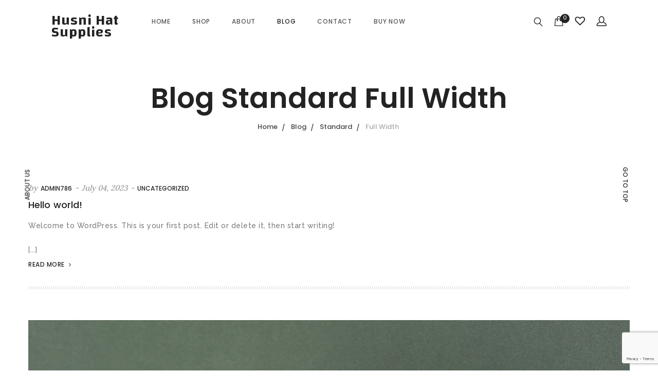

--- FILE ---
content_type: text/html; charset=UTF-8
request_url: https://husnihat.com/blog/blog-standard/full-width
body_size: 18226
content:

<!DOCTYPE html>
<html dir="ltr" lang="en-US" prefix="og: https://ogp.me/ns#">

<head>
<meta charset="UTF-8"/>
<meta name="viewport" content="width=device-width, initial-scale=1, maximum-scale=1"/>

    <link rel="shortcut icon" href="https://husnihat.com/wp-content/themes/seese/assets/images/favicon.png" />
  
<meta name="msapplication-TileColor" content="#ffffff"/>
<meta name="theme-color" content="#ffffff"/>

<link rel="profile" href="http://gmpg.org/xfn/11"/>
<link rel="pingback" href="https://husnihat.com/xmlrpc.php"/>

				<script>document.documentElement.className = document.documentElement.className + ' yes-js js_active js'</script>
			<title>Full Width - Husni Hat Supplies</title>

		<!-- All in One SEO 4.9.3 - aioseo.com -->
	<meta name="robots" content="max-image-preview:large" />
	<link rel="canonical" href="https://husnihat.com/blog/blog-standard/full-width" />
	<meta name="generator" content="All in One SEO (AIOSEO) 4.9.3" />
		<meta property="og:locale" content="en_US" />
		<meta property="og:site_name" content="Husni Hat Supplies -" />
		<meta property="og:type" content="article" />
		<meta property="og:title" content="Full Width - Husni Hat Supplies" />
		<meta property="og:url" content="https://husnihat.com/blog/blog-standard/full-width" />
		<meta property="article:published_time" content="2016-12-02T06:35:38+00:00" />
		<meta property="article:modified_time" content="2016-12-02T06:35:38+00:00" />
		<meta name="twitter:card" content="summary_large_image" />
		<meta name="twitter:title" content="Full Width - Husni Hat Supplies" />
		<script type="application/ld+json" class="aioseo-schema">
			{"@context":"https:\/\/schema.org","@graph":[{"@type":"BreadcrumbList","@id":"https:\/\/husnihat.com\/blog\/blog-standard\/full-width#breadcrumblist","itemListElement":[{"@type":"ListItem","@id":"https:\/\/husnihat.com#listItem","position":1,"name":"Home","item":"https:\/\/husnihat.com","nextItem":{"@type":"ListItem","@id":"https:\/\/husnihat.com\/blog#listItem","name":"Blog"}},{"@type":"ListItem","@id":"https:\/\/husnihat.com\/blog#listItem","position":2,"name":"Blog","item":"https:\/\/husnihat.com\/blog","nextItem":{"@type":"ListItem","@id":"https:\/\/husnihat.com\/blog\/blog-standard#listItem","name":"Standard"},"previousItem":{"@type":"ListItem","@id":"https:\/\/husnihat.com#listItem","name":"Home"}},{"@type":"ListItem","@id":"https:\/\/husnihat.com\/blog\/blog-standard#listItem","position":3,"name":"Standard","item":"https:\/\/husnihat.com\/blog\/blog-standard","nextItem":{"@type":"ListItem","@id":"https:\/\/husnihat.com\/blog\/blog-standard\/full-width#listItem","name":"Full Width"},"previousItem":{"@type":"ListItem","@id":"https:\/\/husnihat.com\/blog#listItem","name":"Blog"}},{"@type":"ListItem","@id":"https:\/\/husnihat.com\/blog\/blog-standard\/full-width#listItem","position":4,"name":"Full Width","previousItem":{"@type":"ListItem","@id":"https:\/\/husnihat.com\/blog\/blog-standard#listItem","name":"Standard"}}]},{"@type":"Organization","@id":"https:\/\/husnihat.com\/#organization","name":"Husni Hat Supplies","url":"https:\/\/husnihat.com\/"},{"@type":"WebPage","@id":"https:\/\/husnihat.com\/blog\/blog-standard\/full-width#webpage","url":"https:\/\/husnihat.com\/blog\/blog-standard\/full-width","name":"Full Width - Husni Hat Supplies","inLanguage":"en-US","isPartOf":{"@id":"https:\/\/husnihat.com\/#website"},"breadcrumb":{"@id":"https:\/\/husnihat.com\/blog\/blog-standard\/full-width#breadcrumblist"},"datePublished":"2016-12-02T06:35:38+00:00","dateModified":"2016-12-02T06:35:38+00:00"},{"@type":"WebSite","@id":"https:\/\/husnihat.com\/#website","url":"https:\/\/husnihat.com\/","name":"Husni Hat Supplies","inLanguage":"en-US","publisher":{"@id":"https:\/\/husnihat.com\/#organization"}}]}
		</script>
		<!-- All in One SEO -->

<script>window._wca = window._wca || [];</script>
<link rel='dns-prefetch' href='//stats.wp.com' />
<link rel='dns-prefetch' href='//fonts.googleapis.com' />
<link rel="alternate" type="application/rss+xml" title="Husni Hat Supplies &raquo; Feed" href="https://husnihat.com/feed" />
<link rel="alternate" type="application/rss+xml" title="Husni Hat Supplies &raquo; Comments Feed" href="https://husnihat.com/comments/feed" />
<link rel="alternate" title="oEmbed (JSON)" type="application/json+oembed" href="https://husnihat.com/wp-json/oembed/1.0/embed?url=https%3A%2F%2Fhusnihat.com%2Fblog%2Fblog-standard%2Ffull-width" />
<link rel="alternate" title="oEmbed (XML)" type="text/xml+oembed" href="https://husnihat.com/wp-json/oembed/1.0/embed?url=https%3A%2F%2Fhusnihat.com%2Fblog%2Fblog-standard%2Ffull-width&#038;format=xml" />
		<!-- This site uses the Google Analytics by MonsterInsights plugin v9.11.1 - Using Analytics tracking - https://www.monsterinsights.com/ -->
		<!-- Note: MonsterInsights is not currently configured on this site. The site owner needs to authenticate with Google Analytics in the MonsterInsights settings panel. -->
					<!-- No tracking code set -->
				<!-- / Google Analytics by MonsterInsights -->
		<style id='wp-img-auto-sizes-contain-inline-css' type='text/css'>
img:is([sizes=auto i],[sizes^="auto," i]){contain-intrinsic-size:3000px 1500px}
/*# sourceURL=wp-img-auto-sizes-contain-inline-css */
</style>
<style id='wp-emoji-styles-inline-css' type='text/css'>

	img.wp-smiley, img.emoji {
		display: inline !important;
		border: none !important;
		box-shadow: none !important;
		height: 1em !important;
		width: 1em !important;
		margin: 0 0.07em !important;
		vertical-align: -0.1em !important;
		background: none !important;
		padding: 0 !important;
	}
/*# sourceURL=wp-emoji-styles-inline-css */
</style>
<link rel='stylesheet' id='wp-block-library-css' href='https://husnihat.com/wp-includes/css/dist/block-library/style.min.css?ver=6.9' type='text/css' media='all' />
<style id='wp-block-paragraph-inline-css' type='text/css'>
.is-small-text{font-size:.875em}.is-regular-text{font-size:1em}.is-large-text{font-size:2.25em}.is-larger-text{font-size:3em}.has-drop-cap:not(:focus):first-letter{float:left;font-size:8.4em;font-style:normal;font-weight:100;line-height:.68;margin:.05em .1em 0 0;text-transform:uppercase}body.rtl .has-drop-cap:not(:focus):first-letter{float:none;margin-left:.1em}p.has-drop-cap.has-background{overflow:hidden}:root :where(p.has-background){padding:1.25em 2.375em}:where(p.has-text-color:not(.has-link-color)) a{color:inherit}p.has-text-align-left[style*="writing-mode:vertical-lr"],p.has-text-align-right[style*="writing-mode:vertical-rl"]{rotate:180deg}
/*# sourceURL=https://husnihat.com/wp-includes/blocks/paragraph/style.min.css */
</style>
<style id='global-styles-inline-css' type='text/css'>
:root{--wp--preset--aspect-ratio--square: 1;--wp--preset--aspect-ratio--4-3: 4/3;--wp--preset--aspect-ratio--3-4: 3/4;--wp--preset--aspect-ratio--3-2: 3/2;--wp--preset--aspect-ratio--2-3: 2/3;--wp--preset--aspect-ratio--16-9: 16/9;--wp--preset--aspect-ratio--9-16: 9/16;--wp--preset--color--black: #000000;--wp--preset--color--cyan-bluish-gray: #abb8c3;--wp--preset--color--white: #ffffff;--wp--preset--color--pale-pink: #f78da7;--wp--preset--color--vivid-red: #cf2e2e;--wp--preset--color--luminous-vivid-orange: #ff6900;--wp--preset--color--luminous-vivid-amber: #fcb900;--wp--preset--color--light-green-cyan: #7bdcb5;--wp--preset--color--vivid-green-cyan: #00d084;--wp--preset--color--pale-cyan-blue: #8ed1fc;--wp--preset--color--vivid-cyan-blue: #0693e3;--wp--preset--color--vivid-purple: #9b51e0;--wp--preset--gradient--vivid-cyan-blue-to-vivid-purple: linear-gradient(135deg,rgb(6,147,227) 0%,rgb(155,81,224) 100%);--wp--preset--gradient--light-green-cyan-to-vivid-green-cyan: linear-gradient(135deg,rgb(122,220,180) 0%,rgb(0,208,130) 100%);--wp--preset--gradient--luminous-vivid-amber-to-luminous-vivid-orange: linear-gradient(135deg,rgb(252,185,0) 0%,rgb(255,105,0) 100%);--wp--preset--gradient--luminous-vivid-orange-to-vivid-red: linear-gradient(135deg,rgb(255,105,0) 0%,rgb(207,46,46) 100%);--wp--preset--gradient--very-light-gray-to-cyan-bluish-gray: linear-gradient(135deg,rgb(238,238,238) 0%,rgb(169,184,195) 100%);--wp--preset--gradient--cool-to-warm-spectrum: linear-gradient(135deg,rgb(74,234,220) 0%,rgb(151,120,209) 20%,rgb(207,42,186) 40%,rgb(238,44,130) 60%,rgb(251,105,98) 80%,rgb(254,248,76) 100%);--wp--preset--gradient--blush-light-purple: linear-gradient(135deg,rgb(255,206,236) 0%,rgb(152,150,240) 100%);--wp--preset--gradient--blush-bordeaux: linear-gradient(135deg,rgb(254,205,165) 0%,rgb(254,45,45) 50%,rgb(107,0,62) 100%);--wp--preset--gradient--luminous-dusk: linear-gradient(135deg,rgb(255,203,112) 0%,rgb(199,81,192) 50%,rgb(65,88,208) 100%);--wp--preset--gradient--pale-ocean: linear-gradient(135deg,rgb(255,245,203) 0%,rgb(182,227,212) 50%,rgb(51,167,181) 100%);--wp--preset--gradient--electric-grass: linear-gradient(135deg,rgb(202,248,128) 0%,rgb(113,206,126) 100%);--wp--preset--gradient--midnight: linear-gradient(135deg,rgb(2,3,129) 0%,rgb(40,116,252) 100%);--wp--preset--font-size--small: 13px;--wp--preset--font-size--medium: 20px;--wp--preset--font-size--large: 36px;--wp--preset--font-size--x-large: 42px;--wp--preset--spacing--20: 0.44rem;--wp--preset--spacing--30: 0.67rem;--wp--preset--spacing--40: 1rem;--wp--preset--spacing--50: 1.5rem;--wp--preset--spacing--60: 2.25rem;--wp--preset--spacing--70: 3.38rem;--wp--preset--spacing--80: 5.06rem;--wp--preset--shadow--natural: 6px 6px 9px rgba(0, 0, 0, 0.2);--wp--preset--shadow--deep: 12px 12px 50px rgba(0, 0, 0, 0.4);--wp--preset--shadow--sharp: 6px 6px 0px rgba(0, 0, 0, 0.2);--wp--preset--shadow--outlined: 6px 6px 0px -3px rgb(255, 255, 255), 6px 6px rgb(0, 0, 0);--wp--preset--shadow--crisp: 6px 6px 0px rgb(0, 0, 0);}:where(.is-layout-flex){gap: 0.5em;}:where(.is-layout-grid){gap: 0.5em;}body .is-layout-flex{display: flex;}.is-layout-flex{flex-wrap: wrap;align-items: center;}.is-layout-flex > :is(*, div){margin: 0;}body .is-layout-grid{display: grid;}.is-layout-grid > :is(*, div){margin: 0;}:where(.wp-block-columns.is-layout-flex){gap: 2em;}:where(.wp-block-columns.is-layout-grid){gap: 2em;}:where(.wp-block-post-template.is-layout-flex){gap: 1.25em;}:where(.wp-block-post-template.is-layout-grid){gap: 1.25em;}.has-black-color{color: var(--wp--preset--color--black) !important;}.has-cyan-bluish-gray-color{color: var(--wp--preset--color--cyan-bluish-gray) !important;}.has-white-color{color: var(--wp--preset--color--white) !important;}.has-pale-pink-color{color: var(--wp--preset--color--pale-pink) !important;}.has-vivid-red-color{color: var(--wp--preset--color--vivid-red) !important;}.has-luminous-vivid-orange-color{color: var(--wp--preset--color--luminous-vivid-orange) !important;}.has-luminous-vivid-amber-color{color: var(--wp--preset--color--luminous-vivid-amber) !important;}.has-light-green-cyan-color{color: var(--wp--preset--color--light-green-cyan) !important;}.has-vivid-green-cyan-color{color: var(--wp--preset--color--vivid-green-cyan) !important;}.has-pale-cyan-blue-color{color: var(--wp--preset--color--pale-cyan-blue) !important;}.has-vivid-cyan-blue-color{color: var(--wp--preset--color--vivid-cyan-blue) !important;}.has-vivid-purple-color{color: var(--wp--preset--color--vivid-purple) !important;}.has-black-background-color{background-color: var(--wp--preset--color--black) !important;}.has-cyan-bluish-gray-background-color{background-color: var(--wp--preset--color--cyan-bluish-gray) !important;}.has-white-background-color{background-color: var(--wp--preset--color--white) !important;}.has-pale-pink-background-color{background-color: var(--wp--preset--color--pale-pink) !important;}.has-vivid-red-background-color{background-color: var(--wp--preset--color--vivid-red) !important;}.has-luminous-vivid-orange-background-color{background-color: var(--wp--preset--color--luminous-vivid-orange) !important;}.has-luminous-vivid-amber-background-color{background-color: var(--wp--preset--color--luminous-vivid-amber) !important;}.has-light-green-cyan-background-color{background-color: var(--wp--preset--color--light-green-cyan) !important;}.has-vivid-green-cyan-background-color{background-color: var(--wp--preset--color--vivid-green-cyan) !important;}.has-pale-cyan-blue-background-color{background-color: var(--wp--preset--color--pale-cyan-blue) !important;}.has-vivid-cyan-blue-background-color{background-color: var(--wp--preset--color--vivid-cyan-blue) !important;}.has-vivid-purple-background-color{background-color: var(--wp--preset--color--vivid-purple) !important;}.has-black-border-color{border-color: var(--wp--preset--color--black) !important;}.has-cyan-bluish-gray-border-color{border-color: var(--wp--preset--color--cyan-bluish-gray) !important;}.has-white-border-color{border-color: var(--wp--preset--color--white) !important;}.has-pale-pink-border-color{border-color: var(--wp--preset--color--pale-pink) !important;}.has-vivid-red-border-color{border-color: var(--wp--preset--color--vivid-red) !important;}.has-luminous-vivid-orange-border-color{border-color: var(--wp--preset--color--luminous-vivid-orange) !important;}.has-luminous-vivid-amber-border-color{border-color: var(--wp--preset--color--luminous-vivid-amber) !important;}.has-light-green-cyan-border-color{border-color: var(--wp--preset--color--light-green-cyan) !important;}.has-vivid-green-cyan-border-color{border-color: var(--wp--preset--color--vivid-green-cyan) !important;}.has-pale-cyan-blue-border-color{border-color: var(--wp--preset--color--pale-cyan-blue) !important;}.has-vivid-cyan-blue-border-color{border-color: var(--wp--preset--color--vivid-cyan-blue) !important;}.has-vivid-purple-border-color{border-color: var(--wp--preset--color--vivid-purple) !important;}.has-vivid-cyan-blue-to-vivid-purple-gradient-background{background: var(--wp--preset--gradient--vivid-cyan-blue-to-vivid-purple) !important;}.has-light-green-cyan-to-vivid-green-cyan-gradient-background{background: var(--wp--preset--gradient--light-green-cyan-to-vivid-green-cyan) !important;}.has-luminous-vivid-amber-to-luminous-vivid-orange-gradient-background{background: var(--wp--preset--gradient--luminous-vivid-amber-to-luminous-vivid-orange) !important;}.has-luminous-vivid-orange-to-vivid-red-gradient-background{background: var(--wp--preset--gradient--luminous-vivid-orange-to-vivid-red) !important;}.has-very-light-gray-to-cyan-bluish-gray-gradient-background{background: var(--wp--preset--gradient--very-light-gray-to-cyan-bluish-gray) !important;}.has-cool-to-warm-spectrum-gradient-background{background: var(--wp--preset--gradient--cool-to-warm-spectrum) !important;}.has-blush-light-purple-gradient-background{background: var(--wp--preset--gradient--blush-light-purple) !important;}.has-blush-bordeaux-gradient-background{background: var(--wp--preset--gradient--blush-bordeaux) !important;}.has-luminous-dusk-gradient-background{background: var(--wp--preset--gradient--luminous-dusk) !important;}.has-pale-ocean-gradient-background{background: var(--wp--preset--gradient--pale-ocean) !important;}.has-electric-grass-gradient-background{background: var(--wp--preset--gradient--electric-grass) !important;}.has-midnight-gradient-background{background: var(--wp--preset--gradient--midnight) !important;}.has-small-font-size{font-size: var(--wp--preset--font-size--small) !important;}.has-medium-font-size{font-size: var(--wp--preset--font-size--medium) !important;}.has-large-font-size{font-size: var(--wp--preset--font-size--large) !important;}.has-x-large-font-size{font-size: var(--wp--preset--font-size--x-large) !important;}
/*# sourceURL=global-styles-inline-css */
</style>

<style id='classic-theme-styles-inline-css' type='text/css'>
/*! This file is auto-generated */
.wp-block-button__link{color:#fff;background-color:#32373c;border-radius:9999px;box-shadow:none;text-decoration:none;padding:calc(.667em + 2px) calc(1.333em + 2px);font-size:1.125em}.wp-block-file__button{background:#32373c;color:#fff;text-decoration:none}
/*# sourceURL=/wp-includes/css/classic-themes.min.css */
</style>
<link rel='stylesheet' id='contact-form-7-css' href='https://husnihat.com/wp-content/plugins/contact-form-7/includes/css/styles.css?ver=6.1.4' type='text/css' media='all' />
<link rel='stylesheet' id='woocommerce-smallscreen-css' href='https://husnihat.com/wp-content/plugins/woocommerce/assets/css/woocommerce-smallscreen.css?ver=10.4.3' type='text/css' media='only screen and (max-width: 768px)' />
<style id='woocommerce-inline-inline-css' type='text/css'>
.woocommerce form .form-row .required { visibility: visible; }
/*# sourceURL=woocommerce-inline-inline-css */
</style>
<link rel='stylesheet' id='wcqi-css-css' href='https://husnihat.com/wp-content/plugins/woocommerce-quantity-increment/assets/css/wc-quantity-increment.css?ver=6.9' type='text/css' media='all' />
<link rel='stylesheet' id='font-awesome-css' href='https://husnihat.com/wp-content/themes/seese/inc/theme-options/cs-framework/assets/css/font-awesome.min.css?ver=6.9' type='text/css' media='all' />
<style id='font-awesome-inline-css' type='text/css'>
[data-font="FontAwesome"]:before {font-family: 'FontAwesome' !important;content: attr(data-icon) !important;speak: none !important;font-weight: normal !important;font-variant: normal !important;text-transform: none !important;line-height: 1 !important;font-style: normal !important;-webkit-font-smoothing: antialiased !important;-moz-osx-font-smoothing: grayscale !important;}
/*# sourceURL=font-awesome-inline-css */
</style>
<link rel='stylesheet' id='bootstrap-css-css' href='https://husnihat.com/wp-content/themes/seese/assets/css/bootstrap.min.css?ver=4.5.3' type='text/css' media='all' />
<link rel='stylesheet' id='seese-own-loader-css' href='https://husnihat.com/wp-content/themes/seese/assets/css/loaders.css?ver=0.9.9' type='text/css' media='all' />
<link rel='stylesheet' id='seese-own-carousel-css' href='https://husnihat.com/wp-content/themes/seese/assets/css/owl.carousel.min.css?ver=2.4' type='text/css' media='all' />
<link rel='stylesheet' id='seese-own-slider-css' href='https://husnihat.com/wp-content/themes/seese/assets/css/slick-slider.min.css?ver=1.6' type='text/css' media='all' />
<link rel='stylesheet' id='seese-own-popup-css' href='https://husnihat.com/wp-content/themes/seese/assets/css/magnific-popup.min.css?ver=0.9.9' type='text/css' media='all' />
<link rel='stylesheet' id='seese-own-scrollbar-css' href='https://husnihat.com/wp-content/themes/seese/assets/css/mcustom-scrollbar.min.css?ver=3.1.5' type='text/css' media='all' />
<link rel='stylesheet' id='seese-own-animate-css' href='https://husnihat.com/wp-content/themes/seese/assets/css/animate.css?ver=1.0.0' type='text/css' media='all' />
<link rel='stylesheet' id='seese-menu-styles-css' href='https://husnihat.com/wp-content/themes/seese/assets/css/menu.css?ver=3.0.0' type='text/css' media='all' />
<link rel='stylesheet' id='seese-styles-css' href='https://husnihat.com/wp-content/themes/seese/assets/css/styles.css?ver=3.0.0' type='text/css' media='all' />
<link rel='stylesheet' id='seese-woocommerce-css' href='https://husnihat.com/wp-content/themes/seese/inc/plugins/woocommerce/woocommerce.css?ver=3.0.0' type='text/css' media='all' />
<link rel='stylesheet' id='seese-woocommerce-responsive-css' href='https://husnihat.com/wp-content/themes/seese/inc/plugins/woocommerce/woocommerce-responsive.css?ver=3.0.0' type='text/css' media='all' />
<link rel='stylesheet' id='seese-responsive-css' href='https://husnihat.com/wp-content/themes/seese/assets/css/responsive.css?ver=3.0.0' type='text/css' media='all' />
<link rel='stylesheet' id='seese-google-fonts-css' href='//fonts.googleapis.com/css?family=Raleway%3A400%2C500%2C600%7CChanga%3A400%2C500%2C600%7CPoppins%3A400%2C500%2C600%7CLora%3A400%2C500%2C600%7CLato%3A400%2C500%2C600&#038;subset=latin' type='text/css' media='all' />
<link rel='stylesheet' id='seese_framework_child-css' href='https://husnihat.com/wp-content/themes/seese-child/style.css?ver=6.9' type='text/css' media='all' />
<link rel='stylesheet' id='wp-pagenavi-css' href='https://husnihat.com/wp-content/plugins/wp-pagenavi/pagenavi-css.css?ver=2.70' type='text/css' media='all' />
<link rel='stylesheet' id='js_composer_front-css' href='https://husnihat.com/wp-content/plugins/js_composer/assets/css/js_composer.min.css?ver=6.13.0' type='text/css' media='all' />
<link rel='stylesheet' id='seese-child-style-css' href='https://husnihat.com/wp-content/themes/seese-child/style.css' type='text/css' media='all' />
<script type="text/javascript" src="https://husnihat.com/wp-includes/js/jquery/jquery.min.js?ver=3.7.1" id="jquery-core-js"></script>
<script type="text/javascript" src="https://husnihat.com/wp-includes/js/jquery/jquery-migrate.min.js?ver=3.4.1" id="jquery-migrate-js"></script>
<script type="text/javascript" src="https://husnihat.com/wp-content/plugins/woocommerce/assets/js/jquery-blockui/jquery.blockUI.min.js?ver=2.7.0-wc.10.4.3" id="wc-jquery-blockui-js" data-wp-strategy="defer"></script>
<script type="text/javascript" id="wc-add-to-cart-js-extra">
/* <![CDATA[ */
var wc_add_to_cart_params = {"ajax_url":"/wp-admin/admin-ajax.php","wc_ajax_url":"/?wc-ajax=%%endpoint%%","i18n_view_cart":"View cart","cart_url":"https://husnihat.com/cart","is_cart":"","cart_redirect_after_add":"no"};
//# sourceURL=wc-add-to-cart-js-extra
/* ]]> */
</script>
<script type="text/javascript" src="https://husnihat.com/wp-content/plugins/woocommerce/assets/js/frontend/add-to-cart.min.js?ver=10.4.3" id="wc-add-to-cart-js" data-wp-strategy="defer"></script>
<script type="text/javascript" src="https://husnihat.com/wp-content/plugins/woocommerce/assets/js/js-cookie/js.cookie.min.js?ver=2.1.4-wc.10.4.3" id="wc-js-cookie-js" defer="defer" data-wp-strategy="defer"></script>
<script type="text/javascript" id="woocommerce-js-extra">
/* <![CDATA[ */
var woocommerce_params = {"ajax_url":"/wp-admin/admin-ajax.php","wc_ajax_url":"/?wc-ajax=%%endpoint%%","i18n_password_show":"Show password","i18n_password_hide":"Hide password"};
//# sourceURL=woocommerce-js-extra
/* ]]> */
</script>
<script type="text/javascript" src="https://husnihat.com/wp-content/plugins/woocommerce/assets/js/frontend/woocommerce.min.js?ver=10.4.3" id="woocommerce-js" defer="defer" data-wp-strategy="defer"></script>
<script type="text/javascript" src="https://husnihat.com/wp-content/plugins/woocommerce-quantity-increment/assets/js/wc-quantity-increment.min.js?ver=6.9" id="wcqi-js-js"></script>
<script type="text/javascript" src="https://husnihat.com/wp-content/plugins/js_composer/assets/js/vendors/woocommerce-add-to-cart.js?ver=6.13.0" id="vc_woocommerce-add-to-cart-js-js"></script>
<script type="text/javascript" id="WCPAY_ASSETS-js-extra">
/* <![CDATA[ */
var wcpayAssets = {"url":"https://husnihat.com/wp-content/plugins/woocommerce-payments/dist/"};
//# sourceURL=WCPAY_ASSETS-js-extra
/* ]]> */
</script>
<script type="text/javascript" src="https://husnihat.com/wp-content/plugins/woocommerce-quantity-increment/assets/js/lib/number-polyfill.min.js?ver=6.9" id="wcqi-number-polyfill-js"></script>
<script type="text/javascript" src="https://husnihat.com/wp-content/themes/seese/assets/js/unveil-lazyload.js?ver=1.0.0" id="seese-lazyload-js"></script>
<script type="text/javascript" src="https://stats.wp.com/s-202605.js" id="woocommerce-analytics-js" defer="defer" data-wp-strategy="defer"></script>
<link rel="https://api.w.org/" href="https://husnihat.com/wp-json/" /><link rel="alternate" title="JSON" type="application/json" href="https://husnihat.com/wp-json/wp/v2/pages/803" /><link rel="EditURI" type="application/rsd+xml" title="RSD" href="https://husnihat.com/xmlrpc.php?rsd" />
<meta name="generator" content="WordPress 6.9" />
<meta name="generator" content="WooCommerce 10.4.3" />
<link rel='shortlink' href='https://husnihat.com/?p=803' />
	<style>img#wpstats{display:none}</style>
			<noscript><style>.woocommerce-product-gallery{ opacity: 1 !important; }</style></noscript>
	<style type="text/css">.recentcomments a{display:inline !important;padding:0 !important;margin:0 !important;}</style><meta name="generator" content="Powered by WPBakery Page Builder - drag and drop page builder for WordPress."/>
<noscript><style> .wpb_animate_when_almost_visible { opacity: 1; }</style></noscript><link rel='stylesheet' id='wc-blocks-style-css' href='https://husnihat.com/wp-content/plugins/woocommerce/assets/client/blocks/wc-blocks.css?ver=wc-10.4.3' type='text/css' media='all' />
<link rel='stylesheet' id='seese-default-style-css' href='https://husnihat.com/wp-content/themes/seese/style.css?ver=6.9' type='text/css' media='all' />
<style id='seese-default-style-inline-css' type='text/css'>
.no-class {}.seese-title-bg-outer {position:relative; background-repeat:no-repeat;background-position:center top;background-size:cover;}.no-class {}.seese-title-default .page-title {color:;}.no-class {}.seese-title-bg-outer::before {content:"";position:absolute;top:0;left:0;width:100%;height:100%;background-color:;}.no-class {}.seese-title-bg-inner {position:relative; background-repeat:no-repeat;background-position:center top;background-size:cover;}.no-class {}.seese-background-outer {position:relative; background-repeat:no-repeat;background-position:center top;background-size:cover;background-color:#ffffff;}.no-class {}.seese-background-inner {position:relative; background-repeat:no-repeat;background-position:center top;background-size:cover;background-color:#ffffff;}.no-class {}.seese-footer {position:relative; background-repeat:no-repeat;background-position:center top;background-size:cover;}.no-class {}@media (max-width:767px) {.seese-mainmenu {display:none;}.slicknav_menu {display:block;}.slicknav_menu .nav.navbar-nav {display:block;}.navbar {min-height:inherit;}.seese-navicon {padding-top:14px;padding-bottom:13px;}.sub-menu.row {margin:0 !important;display:block;}.seese-fixed-header .scrolling.seese-header .seese-topright,.seese-topright {padding-right:50px;}}.no-class {}.seese-preloader-mask {background-color:#FFFFFF;height:100%;position:fixed;width:100%;z-index:100000;top:0;right:0;bottom:0;left:0;line-height:0px;}#seese-preloader-wrap {display:table;margin:0 auto;top:50%;transform:translateY(-50%);-webkit-transform:translateY(-50%);-moz-transform:translateY(-50%);position:relative;line-height:0px;}.seese-preloader-html. > div {background-color:;color:;}body, .woocommerce .seese_single_product_excerpt p,#tab-description p,.woocommerce-Reviews .description p{font-family:"Raleway", Arial, sans-serif;font-size:14px;line-height:1.42857143;font-style:normal;}.seese-header .seese-logo a{font-family:"Changa", Arial, sans-serif;font-size:28px;line-height:23px;font-style:normal;}.seese-mainmenu ul li a, #seese-mobilemenu .slicknav_nav li a{font-family:"Poppins", Arial, sans-serif;font-size:12px;font-style:normal;}#seese-mobilemenu .slicknav_nav li a.seese-title-menu,.seese-mainmenu ul li a.seese-title-menu,.seese-mainmenu ul li.seese-megamenu > ul > li > a:link,.seese-mainmenu ul li.seese-megamenu > ul > li > a:active,.seese-mainmenu ul li.seese-megamenu > ul > li > a:visited{font-family:"Poppins", Arial, sans-serif;font-size:13px;font-style:normal;}.woocommerce .variations label,.woocommerce p.woocommerce-result-count,.seese-single-team .seese-team-member-name,.woocommerce p.stock.out-of-stock,.seese-load-more-controls.seese-btn-mode .seese-btn,.woocommerce .group_table td del .woocommerce-Price-amount,.woocommerce .group_table td.label a,.woocommerce table.shop_table_responsive tr td:before, .woocommerce-page table.shop_table_responsive tr td:before,.seese-single-product-share .container > a,.woocommerce-Tabs-panel .comment_container .meta strong,.seese-product-summary-col .entry-summary ins .woocommerce-Price-amount,h1, h2, h3, h4, h5, h6,.seese-aside h2,.seese-aside .widget_shopping_cart_content .buttons a,.seese-specialPage a,.seese-gototop a,.modal-content input[type="search"],.seese-filterTabs li a,.seese-footer .widget_nav_menu li a,.seese-contentCol h1, .seese-contentCol h2, .seese-contentCol h3, .seese-contentCol h4, .seese-contentCol h5, .seese-contentCol h6,.seese-contentCol .seese-publish li a,.single .seese-article strong,.seese-sharebar .sharebox a,.seese-author .author-content a,.seese-author .author-content label,.seese-commentbox h3.comment-reply-title,.seese-commentbox h3.comments-title,.seese-readmore a,.seese-sidebar h2.widget-title,.seese-team-box .seese-team-info .seese-lift-up .member-name a,.seese-team-box .seese-team-info .seese-lift-up .member-name,.seese-testi-name a,.seese-testi-name,.woocommerce-checkout .checkout_coupon .form-row-last input[type="submit"],.woocommerce-checkout .login input[type="submit"],.woocommerce table strong,.woocommerce table th,.woocommerce-checkout-review-order-table strong,.woocommerce-checkout-review-order-table th,.cart-empty,.woocommerce-message,.woocommerce ul.products li a.added_to_cart.wc-forward,.woocommerce ul.products li a.button,.seese-dropcap,.seese-form-order-filter select,.seese-content-area .seese-result-count p,.page-numbers a,.page-numbers span.current,.wp-pagenavi span.current,.wp-pagenavi a,.seese-product-summary-col .entry-summary .woocommerce-Price-amount.amount{font-family:"Poppins", Arial, sans-serif;font-style:normal;}.slick-slider .seese-prslr-content .seese-prslr-price,.seese-product-summary-col .product_meta span,.seese-sidebar .seese-recent-blog .boxright label,.seese-sidebar .tagcloud a,.seese-sidebar th,.seese-sidebar td,.seese-testi-name:before,.seese-testi-name:after,.woocommerce textarea,.woocommerce input[type="tel"],.woocommerce input[type="text"],.woocommerce input[type="password"],.woocommerce input[type="email"],.woocommerce input[type="url"],.woocommerce .select2-container .select2-choice,.woocommerce-checkout .checkout_coupon input[type="text"],.woocommerce-checkout .login input[type="password"],.woocommerce-checkout .login input[type="text"],.track_order input[type="text"],.woocommerce-ResetPassword input[type="text"],.seese-containerWrap #seese-woo-register-wrap input[type="email"],.seese-containerWrap #seese-woo-login-wrap input[type="url"],.seese-containerWrap #seese-woo-login-wrap textarea,.seese-containerWrap #seese-woo-login-wrap input[type="email"],.seese-containerWrap #seese-woo-login-wrap input[type="search"],.seese-containerWrap #seese-woo-login-wrap input[type="text"],.seese-containerWrap #seese-woo-login-wrap input[type="password"],.woocommerce-checkout .woocommerce-info,#ship-to-different-address .checkbox,#ship-to-different-address .input-checkbox,.woocommerce-checkout-payment label{font-family:"Poppins", Arial, sans-serif;font-style:normal;}.seese-sidebar h2.widget-title a,.up-sells.products h2,.related.products h2,.woocommerce p.cart-empty,#review_form h3.comment-reply-title,.wc-tabs-wrapper .wc-tabs li a,.seese-product-summary-col .quantity input,.seese-contentCol h1.product_title,button,.button,.vc_btn3-container a.vc_general,.seese-blog-pagination a,.seese-btn,input[type="submit"],input[type="button"],.seese-filterOptions h3,.wpcf7-form input[type="submit"],.seese-cntr-box .cntr-value,.seese-cntr-box .cntr-title,.slick-slider .seese-prslr-content .seese-prslr-shopNow-title a{font-family:"Poppins", Arial, sans-serif;font-style:normal;}.seese-bottomboxes h4,.seese-contentCol strong,.seese-contentCol h1.post-heading,.seese-title-area .page-title,.track_order h2,.seese-containerWrap #seese-woo-register-wrap h2,.seese-containerWrap #seese-woo-login-wrap h2,.woocommerce-checkout .checkout_coupon input[type="submit"],.woocommerce-checkout .login input[type="submit"],.track_order input[type="submit"],.woocommerce-ResetPassword input[type="submit"],.seese-containerWrap #seese-woo-register-wrap .seese-btn#seese-show-login-button,.seese-containerWrap #seese-woo-register-wrap input[type="submit"],.seese-containerWrap #seese-woo-login-wrap .seese-btn,.seese-containerWrap #seese-woo-login-wrap input[type="submit"],.form-row.place-order input[type="submit"]{font-family:"Poppins", Arial, sans-serif;font-style:normal;}.slick-slider .seese-prslr-content .seese-prslr-title,.woocommerce td, .woocommerce th, .woocommerce-checkout-review-order-table td, .woocommerce-checkout-review-order-table th,.seese-filterOptions li span,.price_slider_amount .price_label,.woocommerce ul.products li.product-category h3,.seese-custom-badge,.seese-product-image-col .onsale,.woocommerce ul.products li span.onsale,.seese-product-summary-col .entry-summary del .woocommerce-Price-amount,.woocommerce div.product .woocommerce-product-rating a,.seese-cat-masonry .seese-cat-masonry-text .seese-cat-masonry-name,.seese-aside .product_list_widget li a,.seese-aside .product_list_widget li .quantity,.seese-aside .widget_shopping_cart_content .total,.seese-aside .widget_shopping_cart_content .total strong,.seese-filterOptions li a,.seese-copyright,.seese-sidebar .comment-publish label,.wpcf7-form select,.wpcf7-form input,.wpcf7-form textarea,input[type="date"],input[type="tel"],input[type="number"],.woocommerce .select2-container .select2-choice,input[type="password"],select,input[type="url"],textarea,input[type="email"],input[type="search"],input[type="text"],.tagbox .taglist a,.seese-pagination a .seese-label,.seese-pagination a .post-name,.breadcrumbs li,.wp-pagenavi span.pages,.seese-sidebar,.seese-sidebar li,.seese-sidebar li a,.seese-sidebar .widget_categories li a,.seese-sidebar .seese-recent-blog .boxright h4 a,.seese-sidebar table,.woocommerce ul.products .seese-product-cnt .price,.woocommerce ul.products .seese-product-cnt h3,.woocommerce p,.woocommerce-checkout .checkout_coupon p,.woocommerce-checkout .login p,.track_order p,.woocommerce-ResetPassword p,.seese-containerWrap #seese-woo-register-wrap form.register p,.seese-containerWrap #seese-woo-login-wrap form.login p,.woocommerce label,.woocommerce-checkout .checkout_coupon label,.woocommerce-checkout .login label,.track_order label,.woocommerce-ResetPassword label,.seese-containerWrap #seese-woo-register-wrap form.register label,.seese-containerWrap #seese-woo-login-wrap form.login label,.seese-containerWrap #seese-woo-login-wrap form.login .woocommerce-LostPassword a,.seese-containerWrap .seese-login-form-divider span,.woocommerce ul.products .seese-product-cnt .price,.woocommerce ul.products .seese-product-cnt h3,.seese-catslr-box .seese-catslr-text .seese-catslr-name,.seese-catdt-box .seese-catdt-text .seese-catdt-name{font-family:"Poppins", Arial, sans-serif;font-style:normal;}.seese-single-team .seese-team-member-job,.woocommerce-Tabs-panel .comment_container .meta time,.seese-cat-masonry .seese-cat-masonry-text .seese-cat-masonry-desc,.seese-bottomboxes .subtitle,blockquote,.seese-contentCol .seese-publish li,.comment-wrapper .comments-date,.seese-commentbox .date,.comment-wrapper .comments-date .comments-reply a,.seese-sidebar .comment-publish span,.seese-cntr-box .cntr-details,.seese-team-box .seese-team-info .seese-lift-up .member-job,.seese-team-box .seese-team-text em,.seese-testi-pro a,.seese-testi-pro,address,.woocommerce ul.products li .seese-product-cnt .seese-posted-in-cats .seese-single-cat a,.woocommerce ul.products li .seese-product-cnt .seese-posted-in-cats .seese-single-cat a,.slick-slider .seese-prslr-content .seese-prslr-desc,.seese-catslr-box .seese-catslr-text .seese-catslr-desc,.seese-catdt-box .seese-catdt-text .seese-catdt-desc{font-family:"Lora", Arial, sans-serif;font-style:italic;}.your-custom-class{font-family:"Lato", Arial, sans-serif;font-style:normal;}
/*# sourceURL=seese-default-style-inline-css */
</style>
</head>
  <body class="wp-singular page-template-default page page-id-803 page-child parent-pageid-144 wp-theme-seese wp-child-theme-seese-child theme-seese woocommerce-no-js wpb-js-composer js-comp-ver-6.13.0 vc_responsive">

	  <div class="seese-aside" id="seese-aside"><h2>Shopping Cart</h2><div class="widget_shopping_cart_content">

	<p class="woocommerce-mini-cart__empty-message">No products in the cart.</p>


</div></div>		    <div class="modal fade bs-example-modal-lg" id="seese-search-modal" tabindex="-1" role="dialog" aria-labelledby="myLargeModalLabel">
			    <div class="modal-dialog modal-lg" role="document">
			      <div class="modal-content">
		          <form method="get" action="https://husnihat.com/" class="searchform woocommerce-product-search" >
		            <input type="search" name="s" id="seese-prs" placeholder="Search..." />
		            <input type="hidden" name="post_type" value="product" />
		          </form>
			      </div>
			    </div>
		      <button type="button" data-dismiss="modal"></button>
		    </div>
		  	      	<div class="seese-gototop">
	          <a href="javascript:void(0);">Go to top</a>
	        </div>
	      		      <div class="seese-specialPage">
		        <a href="">
		          About Us		        </a>
		      </div>
		    
    <!-- Seese Wrap Start -->
    <div id="seese-wrap" class="seese-fixed-header">

	    	      <header class="seese-header" style="">
	        
<!-- Menubar Starts -->
<div class="seese-menubar" style="">
  <div class="container ">
    <div class="row">

      <div class="seese-logo col-lg-2 col-md-2 col-sm-6 col-6 site-logo" style="">
        <a href="https://husnihat.com/">
          Husni Hat Supplies        </a>
      </div>

      <div class="seese-mainmenu col-lg-8 col-md-8 col-sm-8 col-6 site-menu">
        <ul id="seese-menu" class="main-navigation"><li id="menu-item-186" class="menu-item menu-item-type-post_type menu-item-object-page menu-item-home menu-item-has-children menu-item-186 seese-dropdown-menu"><a  href="https://husnihat.com/">Home</a>
<ul class="sub-menu row row-eq-height">
	<li id="menu-item-1035" class="menu-item menu-item-type-post_type menu-item-object-page menu-item-home menu-item-1035 seese-megamenu-show-title"><a  href="https://husnihat.com/">Home Default</a></li>
	<li id="menu-item-195" class="menu-item menu-item-type-post_type menu-item-object-page menu-item-195 seese-megamenu-show-title"><a  href="https://husnihat.com/home/home-masonry">Home Masonry</a></li>
	<li id="menu-item-194" class="menu-item menu-item-type-post_type menu-item-object-page menu-item-194 seese-megamenu-show-title"><a  href="https://husnihat.com/home/home-with-sidebar">Home Sidebar</a></li>
	<li id="menu-item-193" class="menu-item menu-item-type-post_type menu-item-object-page menu-item-193 seese-megamenu-show-title"><a  href="https://husnihat.com/home/home-category">Home Category</a></li>
	<li id="menu-item-192" class="menu-item menu-item-type-post_type menu-item-object-page menu-item-192 seese-megamenu-show-title"><a  href="https://husnihat.com/home/home-fullwidth">Home Fullwidth</a></li>
</ul>
</li>
<li id="menu-item-1516" class="menu-item menu-item-type-custom menu-item-object-custom menu-item-has-children menu-item-1516 seese-megamenu"><a  href="http://victorthemes.com/themes/seese/shop/sidebar/">Shop</a>
<ul class="sub-menu row row-eq-height">
	<li id="menu-item-213" class="menu-item menu-item-type-custom menu-item-object-custom menu-item-has-children menu-item-213 col-lg-4 col-md-4 col-sm-4 seese-megamenu-show-title"><a  href="#" onclick="return false;" class="seese-title-menu">Shop Types</a>
	<ul class="sub-menu">
		<li id="menu-item-1441" class="menu-item menu-item-type-post_type menu-item-object-page menu-item-1441"><a  href="https://husnihat.com/shop-2/shop-fullwidth">Shop Fullwidth</a></li>
		<li id="menu-item-1980" class="menu-item menu-item-type-post_type menu-item-object-page menu-item-1980"><a  href="https://husnihat.com/shop-2/sidebar">Shop With Sidebar</a></li>
		<li id="menu-item-246" class="menu-item menu-item-type-post_type menu-item-object-page menu-item-246"><a  href="https://husnihat.com/shop-2/shop-category">Shop Category</a></li>
		<li id="menu-item-245" class="menu-item menu-item-type-post_type menu-item-object-page menu-item-245"><a  href="https://husnihat.com/shop-2/shop-carousel">Shop Carousel</a></li>
	</ul>
</li>
	<li id="menu-item-1096" class="menu-item menu-item-type-custom menu-item-object-custom menu-item-has-children menu-item-1096 col-lg-4 col-md-4 col-sm-4 seese-megamenu-show-title"><a  href="#" onclick="return false;" class="seese-title-menu">Single Product</a>
	<ul class="sub-menu">
		<li id="menu-item-1095" class="menu-item menu-item-type-post_type menu-item-object-product menu-item-1095"><a  href="https://husnihat.com/product/handcrafted-mug">Simple Product</a></li>
		<li id="menu-item-1097" class="menu-item menu-item-type-post_type menu-item-object-product menu-item-1097"><a  href="https://husnihat.com/product/coffee-mug">Variable Product</a></li>
		<li id="menu-item-1098" class="menu-item menu-item-type-post_type menu-item-object-product menu-item-1098"><a  href="https://husnihat.com/product/bevelled-vase-2">Group Product</a></li>
		<li id="menu-item-1099" class="menu-item menu-item-type-post_type menu-item-object-product menu-item-1099"><a  href="https://husnihat.com/product/sweeper">External Product</a></li>
		<li id="menu-item-1100" class="menu-item menu-item-type-post_type menu-item-object-product menu-item-1100"><a  href="https://husnihat.com/product/handcrafted-mug">On Sale Product</a></li>
		<li id="menu-item-1101" class="menu-item menu-item-type-post_type menu-item-object-product menu-item-1101"><a  href="https://husnihat.com/product/wooden-kitchen-jar">Out Of Stock Product</a></li>
	</ul>
</li>
	<li id="menu-item-214" class="menu-item menu-item-type-custom menu-item-object-custom menu-item-has-children menu-item-214 col-lg-4 col-md-4 col-sm-4 seese-megamenu-show-title"><a  href="#" onclick="return false;" class="seese-title-menu">Shop Pages</a>
	<ul class="sub-menu">
		<li id="menu-item-249" class="menu-item menu-item-type-post_type menu-item-object-page menu-item-249"><a  href="https://husnihat.com/shop-2/cart">Cart</a></li>
		<li id="menu-item-215" class="menu-item menu-item-type-post_type menu-item-object-page menu-item-215"><a  href="https://husnihat.com/shop-2/checkout-2">Checkout</a></li>
	</ul>
</li>
</ul>
</li>
<li id="menu-item-238" class="menu-item menu-item-type-post_type menu-item-object-page menu-item-238 seese-dropdown-menu"><a  href="https://husnihat.com/about">About</a></li>
<li id="menu-item-237" class="menu-item menu-item-type-post_type menu-item-object-page current-page-ancestor current-menu-ancestor current_page_ancestor menu-item-has-children menu-item-237 seese-dropdown-menu"><a  href="https://husnihat.com/blog">Blog</a>
<ul class="sub-menu row row-eq-height">
	<li id="menu-item-251" class="menu-item menu-item-type-post_type menu-item-object-page current-page-ancestor current-menu-ancestor current-menu-parent current-page-parent current_page_parent current_page_ancestor menu-item-has-children menu-item-251 seese-megamenu-show-title"><a  href="https://husnihat.com/blog/blog-standard">Standard</a>
	<ul class="sub-menu">
		<li id="menu-item-812" class="menu-item menu-item-type-post_type menu-item-object-page current-menu-item page_item page-item-803 current_page_item menu-item-812"><a  href="https://husnihat.com/blog/blog-standard/full-width">Full Width</a></li>
		<li id="menu-item-811" class="menu-item menu-item-type-post_type menu-item-object-page menu-item-811"><a  href="https://husnihat.com/blog/blog-standard/two-columns">Two Columns</a></li>
		<li id="menu-item-810" class="menu-item menu-item-type-post_type menu-item-object-page menu-item-810"><a  href="https://husnihat.com/blog/blog-standard/three-columns">Three Columns</a></li>
		<li id="menu-item-2129" class="menu-item menu-item-type-post_type menu-item-object-page current-page-ancestor current-page-parent menu-item-2129"><a  href="https://husnihat.com/blog/blog-standard">Side Bar</a></li>
	</ul>
</li>
	<li id="menu-item-250" class="menu-item menu-item-type-post_type menu-item-object-page menu-item-has-children menu-item-250 seese-megamenu-show-title"><a  href="https://husnihat.com/blog/blog-masonry">Masonry</a>
	<ul class="sub-menu">
		<li id="menu-item-820" class="menu-item menu-item-type-post_type menu-item-object-page menu-item-820"><a  href="https://husnihat.com/blog/blog-masonry/full-width">Full Width</a></li>
		<li id="menu-item-822" class="menu-item menu-item-type-post_type menu-item-object-page menu-item-822"><a  href="https://husnihat.com/blog/blog-masonry/two-columns">Two Columns</a></li>
		<li id="menu-item-2130" class="menu-item menu-item-type-post_type menu-item-object-page menu-item-2130"><a  href="https://husnihat.com/blog/blog-masonry">Three Column</a></li>
		<li id="menu-item-821" class="menu-item menu-item-type-post_type menu-item-object-page menu-item-821"><a  href="https://husnihat.com/blog/blog-masonry/with-sidebar">With Sidebar</a></li>
	</ul>
</li>
	<li id="menu-item-296" class="menu-item menu-item-type-post_type menu-item-object-post menu-item-has-children menu-item-296 seese-megamenu-show-title"><a  href="https://husnihat.com/fall-fashion-trends-2016">Single Post</a>
	<ul class="sub-menu">
		<li id="menu-item-789" class="menu-item menu-item-type-post_type menu-item-object-post menu-item-789"><a  href="https://husnihat.com/models-out-of-the-runway">Extra Width</a></li>
		<li id="menu-item-790" class="menu-item menu-item-type-post_type menu-item-object-post menu-item-790"><a  href="https://husnihat.com/best-tips-for-a-successful-magazine-2">Left Sidebar</a></li>
		<li id="menu-item-791" class="menu-item menu-item-type-post_type menu-item-object-post menu-item-791"><a  href="https://husnihat.com/runway-inspired-trends-2">Right Sidebar</a></li>
		<li id="menu-item-785" class="menu-item menu-item-type-post_type menu-item-object-post menu-item-785"><a  href="https://husnihat.com/how-to-accessories-wearing">Slider</a></li>
		<li id="menu-item-786" class="menu-item menu-item-type-post_type menu-item-object-post menu-item-786"><a  href="https://husnihat.com/runway-inspired-trends">Gallery</a></li>
		<li id="menu-item-787" class="menu-item menu-item-type-post_type menu-item-object-post menu-item-787"><a  href="https://husnihat.com/light-music-ramp-walk">Audio</a></li>
		<li id="menu-item-788" class="menu-item menu-item-type-post_type menu-item-object-post menu-item-788"><a  href="https://husnihat.com/fashion-model-shoot">Video</a></li>
	</ul>
</li>
</ul>
</li>
<li id="menu-item-188" class="menu-item menu-item-type-post_type menu-item-object-page menu-item-188 seese-dropdown-menu"><a  href="https://husnihat.com/contact">Contact</a></li>
<li id="menu-item-2103" class="menu-item menu-item-type-custom menu-item-object-custom menu-item-2103 seese-dropdown-menu"><a  target="_blank" href="https://victorthemes.com/wp-themes/seese/">Buy Now</a></li>
</ul>      </div>

      <div class="seese-topright col-lg-2 col-md-2 col-sm-6 col-6 site-header-icon" id="seese-topright">
        <ul>
          <li>
                <a data-toggle="modal" data-target="#seese-search-modal"><img src="https://husnihat.com/wp-content/themes/seese/assets/images/search_icon.png" alt="search_icon" width="18" height="18" /></a>
              </li><li>
                <a href="javascript:void(0);" id="seese-cart-trigger">
                                      <span class="seese-cart-count">0</span>
                                    <img src="https://husnihat.com/wp-content/themes/seese/assets/images/cart_icon.png" alt="cart_icon" width="18" height="20" />
                </a>
              </li><li>
                <a href="https://husnihat.com/wishlist"><img src="https://husnihat.com/wp-content/themes/seese/assets/images/heart_icon.png" alt="heart_icon" width="20" height="20" /></a>
              </li><li>
                <a href="https://husnihat.com/my-account"><img src="https://husnihat.com/wp-content/themes/seese/assets/images/user_icon.png" alt="user_icon" width="20" height="20" /></a>
              </li>                  </ul>
      </div>

    </div>
  </div><div class="container" id="seese-mobilemenu"></div>
</div>
<!-- Menubar End -->	      </header>
	    
	    <!-- Seese Wrapper Start -->
	    <div class="seese-wrapper">
		    
	  <!-- Banner & Title Area Start -->
	  <div class="seese-title-area seese-extra-width">
	    <div class="seese-title-bg-outer">
	      <div class="container">

	        <div class="seese-title-default seese-padding-none" style="">			            <h1 class="page-title">
			              Blog Standard Full Width			            </h1>
			          <nav role="navigation" aria-label="Breadcrumbs" class="breadcrumb-trail breadcrumbs" itemprop="breadcrumb"><ul class="trail-items" itemscope itemtype="http://schema.org/BreadcrumbList"><meta name="numberOfItems" content="4" /><meta name="itemListOrder" content="Ascending" /><li itemprop="itemListElement" itemscope itemtype="http://schema.org/ListItem" class="trail-item trail-begin"><a href="https://husnihat.com/" rel="home"><span itemprop="name">Home</span></a><meta itemprop="position" content="1" /></li><li itemprop="itemListElement" itemscope itemtype="http://schema.org/ListItem" class="trail-item"><a href="https://husnihat.com/blog"><span itemprop="name">Blog</span></a><meta itemprop="position" content="2" /></li><li itemprop="itemListElement" itemscope itemtype="http://schema.org/ListItem" class="trail-item"><a href="https://husnihat.com/blog/blog-standard"><span itemprop="name">Standard</span></a><meta itemprop="position" content="3" /></li><li itemprop="itemListElement" itemscope itemtype="http://schema.org/ListItem" class="trail-item trail-end"><span itemprop="name">Full Width</span><meta itemprop="position" content="4" /></li></ul></nav></div>
	      </div>
	    </div>
	  </div>
	  <!-- Banner & Title Area End -->


<div class="seese-containerWrap seese-less-width">
  <div class="seese-background seese-background-outer">
    <div class="container seese-reduced">
      <div class="seese-background-inner seese-padding-none seese-container-inner" style="">
        <div class="row">

          
          <!-- Content Col Start -->
          <div class="col-lg-12 col-md-12 col-sm-12 col-xs-12 seese-no-sidebar seese-contentCol">
            <div class="row seese-content-area">
              <div class="col-lg-12 col-md-12 col-sm-12 col-xs-12">
                <section class="wpb-content-wrapper"><div class="vc_row wpb_row vc_row-fluid"><div class="wpb_column vc_column_container vc_col-sm-12"><div class="vc_column-inner"><div class="wpb_wrapper">
    <!-- Blog Start -->
    <div class="seese-blog-wrapper seese-standard-blog seese-blog-6977dec2d017b ">
      <div class="seese-blogs ">

        <div class="row"><div class="col-lg-12 col-md-12 col-sm-12 col-xs-12 ">
              <div class="seese-latestBlog">
                <div id="post-1" class="seese-blog-post  post-1 post type-post status-publish format-standard hentry category-uncategorized">
                  
                  <div class="seese-blog-excerpt">

                                          <div class="seese-publish">
                        <ul>
	                        	                          <li><span>by</span></li>
	                          <li><a href="https://husnihat.com/author/admin786" rel="author">admin786</a></li>	                            <li><span>-</span></li>	                          <li>July 04, 2023</li>	                            <li><span>-</span></li>	                          <li>
	                            <div class="seese-blog-cat"><a href="https://husnihat.com/category/uncategorized" rel="category tag">Uncategorized</a>	                            </div>
	                          </li>                        </ul>
                      </div>
                    <h3 class="blog-heading">
                      <a href="https://husnihat.com/hello-world">
                        Hello world!                      </a>
                    </h3>

                                          <div class="seese-article">
                        
<p>Welcome to WordPress. This is your first post. Edit or delete it, then start writing!</p>
[...]                      </div>
                    
                                          <div class="seese-readmore">
                        <a href="https://husnihat.com/hello-world">
                          Read More <i class="fa fa-angle-right"></i>                        </a>
                      </div>
                    
                  </div>
                </div>
              </div>
            </div></div><div class="row"><div class="col-lg-12 col-md-12 col-sm-12 col-xs-12 ">
              <div class="seese-latestBlog">
                <div id="post-129" class="seese-blog-post  post-129 post type-post status-publish format-standard has-post-thumbnail hentry category-trend tag-life-style tag-post tag-trend">
                                      <div class="seese-featureImg">
                      <a href="https://husnihat.com/wp-content/uploads/2016/10/blog-2.jpg" class="seese-img-popup"><img decoding="async" src="https://husnihat.com/wp-content/uploads/2016/10/blog-2.jpg" alt="Fall Fashion Trends 2016"/></a>
                    </div>
                  
                  <div class="seese-blog-excerpt">

                                          <div class="seese-publish">
                        <ul>
	                        	                          <li><span>by</span></li>
	                          <li><a href="https://husnihat.com/author/admin786" rel="author">admin786</a></li>	                            <li><span>-</span></li>	                          <li>October 22, 2016</li>	                            <li><span>-</span></li>	                          <li>
	                            <div class="seese-blog-cat"><a href="https://husnihat.com/category/trend" rel="category tag">Trend</a>	                            </div>
	                          </li>                        </ul>
                      </div>
                    <h3 class="blog-heading">
                      <a href="https://husnihat.com/fall-fashion-trends-2016">
                        Fall Fashion Trends 2016                      </a>
                    </h3>

                                          <div class="seese-article">
                        
	
		
			<p>A Capitalize on low hanging fruit to identify a ballpark value added activity to beta test. Override the digital divide with additional clickthroughs from DevOps. Nanotechnology immersion along the information highway will close the loop on focusing solely on the bottom line.Podcasting operational change management inside of workflows to establish a framework. Taking seamless key[...]                      </div>
                    
                                          <div class="seese-readmore">
                        <a href="https://husnihat.com/fall-fashion-trends-2016">
                          Read More <i class="fa fa-angle-right"></i>                        </a>
                      </div>
                    
                  </div>
                </div>
              </div>
            </div></div><div class="row"><div class="col-lg-12 col-md-12 col-sm-12 col-xs-12 ">
              <div class="seese-latestBlog">
                <div id="post-135" class="seese-blog-post  post-135 post type-post status-publish format-standard has-post-thumbnail hentry category-life-style tag-life-style tag-post tag-trend">
                                      <div class="seese-featureImg">
                      <a href="https://husnihat.com/wp-content/uploads/2016/10/blog-2.jpg" class="seese-img-popup"><img decoding="async" src="https://husnihat.com/wp-content/uploads/2016/10/blog-2.jpg" alt="Fashions Fade, Style is Eternal"/></a>
                    </div>
                  
                  <div class="seese-blog-excerpt">

                                          <div class="seese-publish">
                        <ul>
	                        	                          <li><span>by</span></li>
	                          <li><a href="https://husnihat.com/author/admin786" rel="author">admin786</a></li>	                            <li><span>-</span></li>	                          <li>October 21, 2016</li>	                            <li><span>-</span></li>	                          <li>
	                            <div class="seese-blog-cat"><a href="https://husnihat.com/category/life-style" rel="category tag">Life Style</a>	                            </div>
	                          </li>                        </ul>
                      </div>
                    <h3 class="blog-heading">
                      <a href="https://husnihat.com/fashions-fade-style-is-eternal">
                        Fashions Fade, Style is Eternal                      </a>
                    </h3>

                                          <div class="seese-article">
                        
	
		
			<p>A Capitalize on low hanging fruit to identify a ballpark value added activity to beta test. Override the digital divide with additional clickthroughs from DevOps. Nanotechnology immersion along the information highway will close the loop on focusing solely on the bottom line.Podcasting operational change management inside of workflows to establish a framework. Taking seamless key[...]                      </div>
                    
                                          <div class="seese-readmore">
                        <a href="https://husnihat.com/fashions-fade-style-is-eternal">
                          Read More <i class="fa fa-angle-right"></i>                        </a>
                      </div>
                    
                  </div>
                </div>
              </div>
            </div></div><div class="row"><div class="col-lg-12 col-md-12 col-sm-12 col-xs-12 ">
              <div class="seese-latestBlog">
                <div id="post-132" class="seese-blog-post  post-132 post type-post status-publish format-gallery has-post-thumbnail hentry category-life-style tag-life-style tag-post tag-trend post_format-post-format-gallery">
                                        <div class="seese-sliderBox">
                        <ul class="owl-carousel seese-featureImg-carousel">
                          <li><a href=https://husnihat.com/wp-content/uploads/2016/10/blog-6.jpg class="seese-img-popup"><img decoding="async" src="https://husnihat.com/wp-content/uploads/2016/10/blog-6.jpg" alt="How To: Accessories Wearing" /></a></li><li><a href=https://husnihat.com/wp-content/uploads/2016/10/blog-2.jpg class="seese-img-popup"><img decoding="async" src="https://husnihat.com/wp-content/uploads/2016/10/blog-2.jpg" alt="How To: Accessories Wearing" /></a></li>                        </ul>
                      </div>
                    
                  <div class="seese-blog-excerpt">

                                          <div class="seese-publish">
                        <ul>
	                        	                          <li><span>by</span></li>
	                          <li><a href="https://husnihat.com/author/admin786" rel="author">admin786</a></li>	                            <li><span>-</span></li>	                          <li>October 20, 2016</li>	                            <li><span>-</span></li>	                          <li>
	                            <div class="seese-blog-cat"><a href="https://husnihat.com/category/life-style" rel="category tag">Life Style</a>	                            </div>
	                          </li>                        </ul>
                      </div>
                    <h3 class="blog-heading">
                      <a href="https://husnihat.com/how-to-accessories-wearing">
                        How To: Accessories Wearing                      </a>
                    </h3>

                                          <div class="seese-article">
                        
	
		
			<p>A Capitalize on low hanging fruit to identify a ballpark value added activity to beta test. Override the digital divide with additional clickthroughs from DevOps. Nanotechnology immersion along the information highway will close the loop on focusing solely on the bottom line.Podcasting operational change management inside of workflows to establish a framework. Taking seamless key[...]                      </div>
                    
                                          <div class="seese-readmore">
                        <a href="https://husnihat.com/how-to-accessories-wearing">
                          Read More <i class="fa fa-angle-right"></i>                        </a>
                      </div>
                    
                  </div>
                </div>
              </div>
            </div></div><div class="row"><div class="col-lg-12 col-md-12 col-sm-12 col-xs-12 ">
              <div class="seese-latestBlog">
                <div id="post-141" class="seese-blog-post  post-141 post type-post status-publish format-standard has-post-thumbnail hentry category-trend tag-life-style tag-post tag-trend">
                                      <div class="seese-featureImg">
                      <a href="https://husnihat.com/wp-content/uploads/2016/10/blog-2.jpg" class="seese-img-popup"><img decoding="async" src="https://husnihat.com/wp-content/uploads/2016/10/blog-2.jpg" alt="Models Out of the Runway"/></a>
                    </div>
                  
                  <div class="seese-blog-excerpt">

                                          <div class="seese-publish">
                        <ul>
	                        	                          <li><span>by</span></li>
	                          <li><a href="https://husnihat.com/author/admin786" rel="author">admin786</a></li>	                            <li><span>-</span></li>	                          <li>October 19, 2016</li>	                            <li><span>-</span></li>	                          <li>
	                            <div class="seese-blog-cat"><a href="https://husnihat.com/category/trend" rel="category tag">Trend</a>	                            </div>
	                          </li>                        </ul>
                      </div>
                    <h3 class="blog-heading">
                      <a href="https://husnihat.com/models-out-of-the-runway">
                        Models Out of the Runway                      </a>
                    </h3>

                                          <div class="seese-article">
                        
	
		
			<p>A Capitalize on low hanging fruit to identify a ballpark value added activity to beta test. Override the digital divide with additional clickthroughs from DevOps. Nanotechnology immersion along the information highway will close the loop on focusing solely on the bottom line.Podcasting operational change management inside of workflows to establish a framework. Taking seamless key[...]                      </div>
                    
                                          <div class="seese-readmore">
                        <a href="https://husnihat.com/models-out-of-the-runway">
                          Read More <i class="fa fa-angle-right"></i>                        </a>
                      </div>
                    
                  </div>
                </div>
              </div>
            </div></div>      </div>

                <div class="seese-prev-next-pagination seese-blog-pagination row">
            <div class="col-lg-6 col-md-6 col-sm-6 col-xs-12 newer">
              <a href="https://husnihat.com/blog/blog-standard/full-width/page/2" ><i class="fa fa-angle-double-left" aria-hidden="true"></i> Older Posts</a>            </div>
            <div class="col-lg-6 col-md-6 col-sm-6 col-xs-12 older">
                          </div>
          </div>
            </div>
    <!-- Blog End -->

    </div></div></div></div>
</section>              </div>
            </div>
          </div>
          <!-- Content Col End -->

          
        </div>
      </div>
	</div>
  </div>
</div>


</div>
<!-- Seese Wrapper End -->

  <div class="container-fluid seese-bottomboxes">
    <div class="row">
      <div class=" seese-widget footer-top-block-widget seese-core-feature seese-boxes widget-count-4 col-lg-3 col-md-3 col-sm-6 col-12"><div class="seese-core-feature"><div class="seese-boxcontent"><i class="fa fa-space-shuttle" aria-hidden="true"></i><h4>Fast Delivery</h4><div class="subtitle"> Same day delivery as soon as possible</div></div></div><div class="clear"></div></div> <!-- end widget --><div class=" seese-widget footer-top-block-widget seese-core-feature seese-boxes widget-count-4 col-lg-3 col-md-3 col-sm-6 col-12"><div class="seese-core-feature"><div class="seese-boxcontent"><i class="fa fa-tags" aria-hidden="true"></i><h4>Special Discount</h4><div class="subtitle">Get attractive offers day by day</div></div></div><div class="clear"></div></div> <!-- end widget --><div class=" seese-widget footer-top-block-widget seese-core-feature seese-boxes widget-count-4 col-lg-3 col-md-3 col-sm-6 col-12"><div class="seese-core-feature"><div class="seese-boxcontent"><i class="fa fa-lock" aria-hidden="true"></i><h4>Secure Checkout</h4><div class="subtitle">Fully secured  SSL checkout technology</div></div></div><div class="clear"></div></div> <!-- end widget --><div class=" seese-widget footer-top-block-widget seese-core-feature seese-boxes widget-count-4 col-lg-3 col-md-3 col-sm-6 col-12"><div class="seese-core-feature"><div class="seese-boxcontent"><i class="fa fa-money" aria-hidden="true"></i><h4>Money Returns</h4><div class="subtitle">100% Money back guarntee</div></div></div><div class="clear"></div></div> <!-- end widget -->    </div>
  </div>
    <!-- Footer Start -->
    <footer class="seese-footer">
      <!-- Footer Widgets Start -->
<div class="container">
  <div class="row">
    <div class="col-lg-12 col-md-12 col-sm-12 col-xs-12"><div class=" seese-widget footer-1-widget seese-text-widget"><ul class="clearfix seese-social-one  seese-socials-6977dec2d750e"><li><a href="http://www.dribble.com" target="_blank" class="icon-fa-dribbble"><i class="fa fa-dribbble"></i></a></li><li><a href="http://www.instagram.com" target="_blank" class="icon-fa-instagram"><i class="fa fa-instagram"></i></a></li><li><a href="http://www.behance.com" target="_blank" class="icon-fa-behance"><i class="fa fa-behance"></i></a></li><li><a href="http://www.vimeo.com" target="_blank" class="icon-fa-vimeo"><i class="fa fa-vimeo"></i></a></li></ul><div class="clear"></div></div> <!-- end widget --><div class=" seese-widget footer-1-widget widget_nav_menu"><ul id="menu-footer-menu" class="main-navigation"><li id="menu-item-2739" class="menu-item menu-item-type-post_type menu-item-object-page current-page-ancestor menu-item-2739 seese-dropdown-menu"><a  href="https://husnihat.com/blog">Blog</a></li>
<li id="menu-item-2738" class="menu-item menu-item-type-post_type menu-item-object-page menu-item-2738 seese-dropdown-menu"><a  href="https://husnihat.com/about">About</a></li>
<li id="menu-item-2743" class="menu-item menu-item-type-post_type menu-item-object-page menu-item-2743 seese-dropdown-menu"><a  href="https://husnihat.com/order-tracking">Order Tracking</a></li>
<li id="menu-item-2740" class="menu-item menu-item-type-post_type menu-item-object-page menu-item-2740 seese-dropdown-menu"><a  href="https://husnihat.com/contact">Contact</a></li>
<li id="menu-item-2744" class="menu-item menu-item-type-custom menu-item-object-custom menu-item-2744 seese-dropdown-menu"><a  href="#0">FAQ&#8217;s</a></li>
</ul><div class="clear"></div></div> <!-- end widget --></div>  </div>
</div>
<!-- Footer Widgets End -->
<!-- Copyright Bar Start -->
<div class="seese-copyright">
  <div class="container">
    <div class="row">

      
      <div class="col-lg-12 col-md-12 col-sm-12 col-xs-12 seese-center">
				&copy; Copyright 2026. All Rights Reserved.      </div>

      
    </div>
  </div>
</div>
<!-- Copyright Bar End -->

    </footer>
    <!-- Footer End-->
  
</div><!-- Seese Wrap End -->

  <a href="javascript:void(0)" id="seese-closebtn"><i class="fa fa-times" aria-hidden="true"></i></a>
<script type="speculationrules">
{"prefetch":[{"source":"document","where":{"and":[{"href_matches":"/*"},{"not":{"href_matches":["/wp-*.php","/wp-admin/*","/wp-content/uploads/*","/wp-content/*","/wp-content/plugins/*","/wp-content/themes/seese-child/*","/wp-content/themes/seese/*","/*\\?(.+)"]}},{"not":{"selector_matches":"a[rel~=\"nofollow\"]"}},{"not":{"selector_matches":".no-prefetch, .no-prefetch a"}}]},"eagerness":"conservative"}]}
</script>
<style id="seese-inline-style" type="text/css">.seese-dropcap-6977dec2d2ae6{}.seese-dropcap-6977dec2d486a{}.seese-dropcap-6977dec2d5e15{}.seese-dropcap-6977dec2d6a0e{}.seese-socials-6977dec2d750e.seese-social-one li a{}</style>	<script type='text/javascript'>
		(function () {
			var c = document.body.className;
			c = c.replace(/woocommerce-no-js/, 'woocommerce-js');
			document.body.className = c;
		})();
	</script>
	<script type="text/javascript" src="https://husnihat.com/wp-includes/js/dist/hooks.min.js?ver=dd5603f07f9220ed27f1" id="wp-hooks-js"></script>
<script type="text/javascript" src="https://husnihat.com/wp-includes/js/dist/i18n.min.js?ver=c26c3dc7bed366793375" id="wp-i18n-js"></script>
<script type="text/javascript" id="wp-i18n-js-after">
/* <![CDATA[ */
wp.i18n.setLocaleData( { 'text direction\u0004ltr': [ 'ltr' ] } );
//# sourceURL=wp-i18n-js-after
/* ]]> */
</script>
<script type="text/javascript" src="https://husnihat.com/wp-content/plugins/contact-form-7/includes/swv/js/index.js?ver=6.1.4" id="swv-js"></script>
<script type="text/javascript" id="contact-form-7-js-before">
/* <![CDATA[ */
var wpcf7 = {
    "api": {
        "root": "https:\/\/husnihat.com\/wp-json\/",
        "namespace": "contact-form-7\/v1"
    }
};
//# sourceURL=contact-form-7-js-before
/* ]]> */
</script>
<script type="text/javascript" src="https://husnihat.com/wp-content/plugins/contact-form-7/includes/js/index.js?ver=6.1.4" id="contact-form-7-js"></script>
<script type="text/javascript" src="https://husnihat.com/wp-content/themes/seese/assets/js/popper.min.js?ver=3.0.0" id="popper-js"></script>
<script type="text/javascript" src="https://husnihat.com/wp-content/themes/seese/assets/js/bootstrap.min.js?ver=4.5.3" id="bootstrap-js-js"></script>
<script type="text/javascript" src="https://husnihat.com/wp-content/themes/seese/assets/js/plugins.js?ver=3.0.0" id="seese-plugins-js"></script>
<script type="text/javascript" src="https://husnihat.com/wp-content/themes/seese/assets/js/scripts.js?ver=3.0.0" id="seese-scripts-js"></script>
<script type="text/javascript" src="https://husnihat.com/wp-content/themes/seese/assets/js/jquery.validate.min.js?ver=1.9.0" id="seese-validate-js-js"></script>
<script type="text/javascript" id="seese-validate-js-js-after">
/* <![CDATA[ */
jQuery(document).ready(function($) {$("#commentform").validate({rules: {author: {required: true,minlength: 2},email: {required: true,email: true},comment: {required: true,minlength: 10}}});});
//# sourceURL=seese-validate-js-js-after
/* ]]> */
</script>
<script type="text/javascript" src="https://husnihat.com/wp-content/themes/seese/assets/js/wc-scripts.js?ver=1.0" id="seese-woocommerce-scripts-js"></script>
<script type="text/javascript" src="https://husnihat.com/wp-includes/js/dist/vendor/wp-polyfill.min.js?ver=3.15.0" id="wp-polyfill-js"></script>
<script type="text/javascript" src="https://husnihat.com/wp-content/plugins/jetpack/jetpack_vendor/automattic/woocommerce-analytics/build/woocommerce-analytics-client.js?minify=false&amp;ver=75adc3c1e2933e2c8c6a" id="woocommerce-analytics-client-js" defer="defer" data-wp-strategy="defer"></script>
<script type="text/javascript" src="https://husnihat.com/wp-content/plugins/woocommerce/assets/js/sourcebuster/sourcebuster.min.js?ver=10.4.3" id="sourcebuster-js-js"></script>
<script type="text/javascript" id="wc-order-attribution-js-extra">
/* <![CDATA[ */
var wc_order_attribution = {"params":{"lifetime":1.0e-5,"session":30,"base64":false,"ajaxurl":"https://husnihat.com/wp-admin/admin-ajax.php","prefix":"wc_order_attribution_","allowTracking":true},"fields":{"source_type":"current.typ","referrer":"current_add.rf","utm_campaign":"current.cmp","utm_source":"current.src","utm_medium":"current.mdm","utm_content":"current.cnt","utm_id":"current.id","utm_term":"current.trm","utm_source_platform":"current.plt","utm_creative_format":"current.fmt","utm_marketing_tactic":"current.tct","session_entry":"current_add.ep","session_start_time":"current_add.fd","session_pages":"session.pgs","session_count":"udata.vst","user_agent":"udata.uag"}};
//# sourceURL=wc-order-attribution-js-extra
/* ]]> */
</script>
<script type="text/javascript" src="https://husnihat.com/wp-content/plugins/woocommerce/assets/js/frontend/order-attribution.min.js?ver=10.4.3" id="wc-order-attribution-js"></script>
<script type="text/javascript" src="https://www.google.com/recaptcha/api.js?render=6Lcym6AoAAAAAKslUo9g-i46kiSdyWhdlDvSb-SE&amp;ver=3.0" id="google-recaptcha-js"></script>
<script type="text/javascript" id="wpcf7-recaptcha-js-before">
/* <![CDATA[ */
var wpcf7_recaptcha = {
    "sitekey": "6Lcym6AoAAAAAKslUo9g-i46kiSdyWhdlDvSb-SE",
    "actions": {
        "homepage": "homepage",
        "contactform": "contactform"
    }
};
//# sourceURL=wpcf7-recaptcha-js-before
/* ]]> */
</script>
<script type="text/javascript" src="https://husnihat.com/wp-content/plugins/contact-form-7/modules/recaptcha/index.js?ver=6.1.4" id="wpcf7-recaptcha-js"></script>
<script type="text/javascript" id="jetpack-stats-js-before">
/* <![CDATA[ */
_stq = window._stq || [];
_stq.push([ "view", {"v":"ext","blog":"220916331","post":"803","tz":"0","srv":"husnihat.com","j":"1:15.4"} ]);
_stq.push([ "clickTrackerInit", "220916331", "803" ]);
//# sourceURL=jetpack-stats-js-before
/* ]]> */
</script>
<script type="text/javascript" src="https://stats.wp.com/e-202605.js" id="jetpack-stats-js" defer="defer" data-wp-strategy="defer"></script>
<script type="text/javascript" src="https://husnihat.com/wp-content/plugins/js_composer/assets/js/dist/js_composer_front.min.js?ver=6.13.0" id="wpb_composer_front_js-js"></script>
<script id="wp-emoji-settings" type="application/json">
{"baseUrl":"https://s.w.org/images/core/emoji/17.0.2/72x72/","ext":".png","svgUrl":"https://s.w.org/images/core/emoji/17.0.2/svg/","svgExt":".svg","source":{"concatemoji":"https://husnihat.com/wp-includes/js/wp-emoji-release.min.js?ver=6.9"}}
</script>
<script type="module">
/* <![CDATA[ */
/*! This file is auto-generated */
const a=JSON.parse(document.getElementById("wp-emoji-settings").textContent),o=(window._wpemojiSettings=a,"wpEmojiSettingsSupports"),s=["flag","emoji"];function i(e){try{var t={supportTests:e,timestamp:(new Date).valueOf()};sessionStorage.setItem(o,JSON.stringify(t))}catch(e){}}function c(e,t,n){e.clearRect(0,0,e.canvas.width,e.canvas.height),e.fillText(t,0,0);t=new Uint32Array(e.getImageData(0,0,e.canvas.width,e.canvas.height).data);e.clearRect(0,0,e.canvas.width,e.canvas.height),e.fillText(n,0,0);const a=new Uint32Array(e.getImageData(0,0,e.canvas.width,e.canvas.height).data);return t.every((e,t)=>e===a[t])}function p(e,t){e.clearRect(0,0,e.canvas.width,e.canvas.height),e.fillText(t,0,0);var n=e.getImageData(16,16,1,1);for(let e=0;e<n.data.length;e++)if(0!==n.data[e])return!1;return!0}function u(e,t,n,a){switch(t){case"flag":return n(e,"\ud83c\udff3\ufe0f\u200d\u26a7\ufe0f","\ud83c\udff3\ufe0f\u200b\u26a7\ufe0f")?!1:!n(e,"\ud83c\udde8\ud83c\uddf6","\ud83c\udde8\u200b\ud83c\uddf6")&&!n(e,"\ud83c\udff4\udb40\udc67\udb40\udc62\udb40\udc65\udb40\udc6e\udb40\udc67\udb40\udc7f","\ud83c\udff4\u200b\udb40\udc67\u200b\udb40\udc62\u200b\udb40\udc65\u200b\udb40\udc6e\u200b\udb40\udc67\u200b\udb40\udc7f");case"emoji":return!a(e,"\ud83e\u1fac8")}return!1}function f(e,t,n,a){let r;const o=(r="undefined"!=typeof WorkerGlobalScope&&self instanceof WorkerGlobalScope?new OffscreenCanvas(300,150):document.createElement("canvas")).getContext("2d",{willReadFrequently:!0}),s=(o.textBaseline="top",o.font="600 32px Arial",{});return e.forEach(e=>{s[e]=t(o,e,n,a)}),s}function r(e){var t=document.createElement("script");t.src=e,t.defer=!0,document.head.appendChild(t)}a.supports={everything:!0,everythingExceptFlag:!0},new Promise(t=>{let n=function(){try{var e=JSON.parse(sessionStorage.getItem(o));if("object"==typeof e&&"number"==typeof e.timestamp&&(new Date).valueOf()<e.timestamp+604800&&"object"==typeof e.supportTests)return e.supportTests}catch(e){}return null}();if(!n){if("undefined"!=typeof Worker&&"undefined"!=typeof OffscreenCanvas&&"undefined"!=typeof URL&&URL.createObjectURL&&"undefined"!=typeof Blob)try{var e="postMessage("+f.toString()+"("+[JSON.stringify(s),u.toString(),c.toString(),p.toString()].join(",")+"));",a=new Blob([e],{type:"text/javascript"});const r=new Worker(URL.createObjectURL(a),{name:"wpTestEmojiSupports"});return void(r.onmessage=e=>{i(n=e.data),r.terminate(),t(n)})}catch(e){}i(n=f(s,u,c,p))}t(n)}).then(e=>{for(const n in e)a.supports[n]=e[n],a.supports.everything=a.supports.everything&&a.supports[n],"flag"!==n&&(a.supports.everythingExceptFlag=a.supports.everythingExceptFlag&&a.supports[n]);var t;a.supports.everythingExceptFlag=a.supports.everythingExceptFlag&&!a.supports.flag,a.supports.everything||((t=a.source||{}).concatemoji?r(t.concatemoji):t.wpemoji&&t.twemoji&&(r(t.twemoji),r(t.wpemoji)))});
//# sourceURL=https://husnihat.com/wp-includes/js/wp-emoji-loader.min.js
/* ]]> */
</script>
		<script type="text/javascript">
			(function() {
				window.wcAnalytics = window.wcAnalytics || {};
				const wcAnalytics = window.wcAnalytics;

				// Set the assets URL for webpack to find the split assets.
				wcAnalytics.assets_url = 'https://husnihat.com/wp-content/plugins/jetpack/jetpack_vendor/automattic/woocommerce-analytics/src/../build/';

				// Set the REST API tracking endpoint URL.
				wcAnalytics.trackEndpoint = 'https://husnihat.com/wp-json/woocommerce-analytics/v1/track';

				// Set common properties for all events.
				wcAnalytics.commonProps = {"blog_id":220916331,"store_id":"fdf079ec-9791-462f-a78c-3e89ad61a1c5","ui":null,"url":"https://husnihat.com","woo_version":"10.4.3","wp_version":"6.9","store_admin":0,"device":"desktop","store_currency":"GBP","timezone":"+00:00","is_guest":1};

				// Set the event queue.
				wcAnalytics.eventQueue = [];

				// Features.
				wcAnalytics.features = {
					ch: false,
					sessionTracking: false,
					proxy: false,
				};

				wcAnalytics.breadcrumbs = ["Blog","Standard","Full Width","Page 1"];

				// Page context flags.
				wcAnalytics.pages = {
					isAccountPage: false,
					isCart: false,
				};
			})();
		</script>
		</body>
</html>

--- FILE ---
content_type: text/html; charset=utf-8
request_url: https://www.google.com/recaptcha/api2/anchor?ar=1&k=6Lcym6AoAAAAAKslUo9g-i46kiSdyWhdlDvSb-SE&co=aHR0cHM6Ly9odXNuaWhhdC5jb206NDQz&hl=en&v=PoyoqOPhxBO7pBk68S4YbpHZ&size=invisible&anchor-ms=20000&execute-ms=30000&cb=jtflxre15qmm
body_size: 48684
content:
<!DOCTYPE HTML><html dir="ltr" lang="en"><head><meta http-equiv="Content-Type" content="text/html; charset=UTF-8">
<meta http-equiv="X-UA-Compatible" content="IE=edge">
<title>reCAPTCHA</title>
<style type="text/css">
/* cyrillic-ext */
@font-face {
  font-family: 'Roboto';
  font-style: normal;
  font-weight: 400;
  font-stretch: 100%;
  src: url(//fonts.gstatic.com/s/roboto/v48/KFO7CnqEu92Fr1ME7kSn66aGLdTylUAMa3GUBHMdazTgWw.woff2) format('woff2');
  unicode-range: U+0460-052F, U+1C80-1C8A, U+20B4, U+2DE0-2DFF, U+A640-A69F, U+FE2E-FE2F;
}
/* cyrillic */
@font-face {
  font-family: 'Roboto';
  font-style: normal;
  font-weight: 400;
  font-stretch: 100%;
  src: url(//fonts.gstatic.com/s/roboto/v48/KFO7CnqEu92Fr1ME7kSn66aGLdTylUAMa3iUBHMdazTgWw.woff2) format('woff2');
  unicode-range: U+0301, U+0400-045F, U+0490-0491, U+04B0-04B1, U+2116;
}
/* greek-ext */
@font-face {
  font-family: 'Roboto';
  font-style: normal;
  font-weight: 400;
  font-stretch: 100%;
  src: url(//fonts.gstatic.com/s/roboto/v48/KFO7CnqEu92Fr1ME7kSn66aGLdTylUAMa3CUBHMdazTgWw.woff2) format('woff2');
  unicode-range: U+1F00-1FFF;
}
/* greek */
@font-face {
  font-family: 'Roboto';
  font-style: normal;
  font-weight: 400;
  font-stretch: 100%;
  src: url(//fonts.gstatic.com/s/roboto/v48/KFO7CnqEu92Fr1ME7kSn66aGLdTylUAMa3-UBHMdazTgWw.woff2) format('woff2');
  unicode-range: U+0370-0377, U+037A-037F, U+0384-038A, U+038C, U+038E-03A1, U+03A3-03FF;
}
/* math */
@font-face {
  font-family: 'Roboto';
  font-style: normal;
  font-weight: 400;
  font-stretch: 100%;
  src: url(//fonts.gstatic.com/s/roboto/v48/KFO7CnqEu92Fr1ME7kSn66aGLdTylUAMawCUBHMdazTgWw.woff2) format('woff2');
  unicode-range: U+0302-0303, U+0305, U+0307-0308, U+0310, U+0312, U+0315, U+031A, U+0326-0327, U+032C, U+032F-0330, U+0332-0333, U+0338, U+033A, U+0346, U+034D, U+0391-03A1, U+03A3-03A9, U+03B1-03C9, U+03D1, U+03D5-03D6, U+03F0-03F1, U+03F4-03F5, U+2016-2017, U+2034-2038, U+203C, U+2040, U+2043, U+2047, U+2050, U+2057, U+205F, U+2070-2071, U+2074-208E, U+2090-209C, U+20D0-20DC, U+20E1, U+20E5-20EF, U+2100-2112, U+2114-2115, U+2117-2121, U+2123-214F, U+2190, U+2192, U+2194-21AE, U+21B0-21E5, U+21F1-21F2, U+21F4-2211, U+2213-2214, U+2216-22FF, U+2308-230B, U+2310, U+2319, U+231C-2321, U+2336-237A, U+237C, U+2395, U+239B-23B7, U+23D0, U+23DC-23E1, U+2474-2475, U+25AF, U+25B3, U+25B7, U+25BD, U+25C1, U+25CA, U+25CC, U+25FB, U+266D-266F, U+27C0-27FF, U+2900-2AFF, U+2B0E-2B11, U+2B30-2B4C, U+2BFE, U+3030, U+FF5B, U+FF5D, U+1D400-1D7FF, U+1EE00-1EEFF;
}
/* symbols */
@font-face {
  font-family: 'Roboto';
  font-style: normal;
  font-weight: 400;
  font-stretch: 100%;
  src: url(//fonts.gstatic.com/s/roboto/v48/KFO7CnqEu92Fr1ME7kSn66aGLdTylUAMaxKUBHMdazTgWw.woff2) format('woff2');
  unicode-range: U+0001-000C, U+000E-001F, U+007F-009F, U+20DD-20E0, U+20E2-20E4, U+2150-218F, U+2190, U+2192, U+2194-2199, U+21AF, U+21E6-21F0, U+21F3, U+2218-2219, U+2299, U+22C4-22C6, U+2300-243F, U+2440-244A, U+2460-24FF, U+25A0-27BF, U+2800-28FF, U+2921-2922, U+2981, U+29BF, U+29EB, U+2B00-2BFF, U+4DC0-4DFF, U+FFF9-FFFB, U+10140-1018E, U+10190-1019C, U+101A0, U+101D0-101FD, U+102E0-102FB, U+10E60-10E7E, U+1D2C0-1D2D3, U+1D2E0-1D37F, U+1F000-1F0FF, U+1F100-1F1AD, U+1F1E6-1F1FF, U+1F30D-1F30F, U+1F315, U+1F31C, U+1F31E, U+1F320-1F32C, U+1F336, U+1F378, U+1F37D, U+1F382, U+1F393-1F39F, U+1F3A7-1F3A8, U+1F3AC-1F3AF, U+1F3C2, U+1F3C4-1F3C6, U+1F3CA-1F3CE, U+1F3D4-1F3E0, U+1F3ED, U+1F3F1-1F3F3, U+1F3F5-1F3F7, U+1F408, U+1F415, U+1F41F, U+1F426, U+1F43F, U+1F441-1F442, U+1F444, U+1F446-1F449, U+1F44C-1F44E, U+1F453, U+1F46A, U+1F47D, U+1F4A3, U+1F4B0, U+1F4B3, U+1F4B9, U+1F4BB, U+1F4BF, U+1F4C8-1F4CB, U+1F4D6, U+1F4DA, U+1F4DF, U+1F4E3-1F4E6, U+1F4EA-1F4ED, U+1F4F7, U+1F4F9-1F4FB, U+1F4FD-1F4FE, U+1F503, U+1F507-1F50B, U+1F50D, U+1F512-1F513, U+1F53E-1F54A, U+1F54F-1F5FA, U+1F610, U+1F650-1F67F, U+1F687, U+1F68D, U+1F691, U+1F694, U+1F698, U+1F6AD, U+1F6B2, U+1F6B9-1F6BA, U+1F6BC, U+1F6C6-1F6CF, U+1F6D3-1F6D7, U+1F6E0-1F6EA, U+1F6F0-1F6F3, U+1F6F7-1F6FC, U+1F700-1F7FF, U+1F800-1F80B, U+1F810-1F847, U+1F850-1F859, U+1F860-1F887, U+1F890-1F8AD, U+1F8B0-1F8BB, U+1F8C0-1F8C1, U+1F900-1F90B, U+1F93B, U+1F946, U+1F984, U+1F996, U+1F9E9, U+1FA00-1FA6F, U+1FA70-1FA7C, U+1FA80-1FA89, U+1FA8F-1FAC6, U+1FACE-1FADC, U+1FADF-1FAE9, U+1FAF0-1FAF8, U+1FB00-1FBFF;
}
/* vietnamese */
@font-face {
  font-family: 'Roboto';
  font-style: normal;
  font-weight: 400;
  font-stretch: 100%;
  src: url(//fonts.gstatic.com/s/roboto/v48/KFO7CnqEu92Fr1ME7kSn66aGLdTylUAMa3OUBHMdazTgWw.woff2) format('woff2');
  unicode-range: U+0102-0103, U+0110-0111, U+0128-0129, U+0168-0169, U+01A0-01A1, U+01AF-01B0, U+0300-0301, U+0303-0304, U+0308-0309, U+0323, U+0329, U+1EA0-1EF9, U+20AB;
}
/* latin-ext */
@font-face {
  font-family: 'Roboto';
  font-style: normal;
  font-weight: 400;
  font-stretch: 100%;
  src: url(//fonts.gstatic.com/s/roboto/v48/KFO7CnqEu92Fr1ME7kSn66aGLdTylUAMa3KUBHMdazTgWw.woff2) format('woff2');
  unicode-range: U+0100-02BA, U+02BD-02C5, U+02C7-02CC, U+02CE-02D7, U+02DD-02FF, U+0304, U+0308, U+0329, U+1D00-1DBF, U+1E00-1E9F, U+1EF2-1EFF, U+2020, U+20A0-20AB, U+20AD-20C0, U+2113, U+2C60-2C7F, U+A720-A7FF;
}
/* latin */
@font-face {
  font-family: 'Roboto';
  font-style: normal;
  font-weight: 400;
  font-stretch: 100%;
  src: url(//fonts.gstatic.com/s/roboto/v48/KFO7CnqEu92Fr1ME7kSn66aGLdTylUAMa3yUBHMdazQ.woff2) format('woff2');
  unicode-range: U+0000-00FF, U+0131, U+0152-0153, U+02BB-02BC, U+02C6, U+02DA, U+02DC, U+0304, U+0308, U+0329, U+2000-206F, U+20AC, U+2122, U+2191, U+2193, U+2212, U+2215, U+FEFF, U+FFFD;
}
/* cyrillic-ext */
@font-face {
  font-family: 'Roboto';
  font-style: normal;
  font-weight: 500;
  font-stretch: 100%;
  src: url(//fonts.gstatic.com/s/roboto/v48/KFO7CnqEu92Fr1ME7kSn66aGLdTylUAMa3GUBHMdazTgWw.woff2) format('woff2');
  unicode-range: U+0460-052F, U+1C80-1C8A, U+20B4, U+2DE0-2DFF, U+A640-A69F, U+FE2E-FE2F;
}
/* cyrillic */
@font-face {
  font-family: 'Roboto';
  font-style: normal;
  font-weight: 500;
  font-stretch: 100%;
  src: url(//fonts.gstatic.com/s/roboto/v48/KFO7CnqEu92Fr1ME7kSn66aGLdTylUAMa3iUBHMdazTgWw.woff2) format('woff2');
  unicode-range: U+0301, U+0400-045F, U+0490-0491, U+04B0-04B1, U+2116;
}
/* greek-ext */
@font-face {
  font-family: 'Roboto';
  font-style: normal;
  font-weight: 500;
  font-stretch: 100%;
  src: url(//fonts.gstatic.com/s/roboto/v48/KFO7CnqEu92Fr1ME7kSn66aGLdTylUAMa3CUBHMdazTgWw.woff2) format('woff2');
  unicode-range: U+1F00-1FFF;
}
/* greek */
@font-face {
  font-family: 'Roboto';
  font-style: normal;
  font-weight: 500;
  font-stretch: 100%;
  src: url(//fonts.gstatic.com/s/roboto/v48/KFO7CnqEu92Fr1ME7kSn66aGLdTylUAMa3-UBHMdazTgWw.woff2) format('woff2');
  unicode-range: U+0370-0377, U+037A-037F, U+0384-038A, U+038C, U+038E-03A1, U+03A3-03FF;
}
/* math */
@font-face {
  font-family: 'Roboto';
  font-style: normal;
  font-weight: 500;
  font-stretch: 100%;
  src: url(//fonts.gstatic.com/s/roboto/v48/KFO7CnqEu92Fr1ME7kSn66aGLdTylUAMawCUBHMdazTgWw.woff2) format('woff2');
  unicode-range: U+0302-0303, U+0305, U+0307-0308, U+0310, U+0312, U+0315, U+031A, U+0326-0327, U+032C, U+032F-0330, U+0332-0333, U+0338, U+033A, U+0346, U+034D, U+0391-03A1, U+03A3-03A9, U+03B1-03C9, U+03D1, U+03D5-03D6, U+03F0-03F1, U+03F4-03F5, U+2016-2017, U+2034-2038, U+203C, U+2040, U+2043, U+2047, U+2050, U+2057, U+205F, U+2070-2071, U+2074-208E, U+2090-209C, U+20D0-20DC, U+20E1, U+20E5-20EF, U+2100-2112, U+2114-2115, U+2117-2121, U+2123-214F, U+2190, U+2192, U+2194-21AE, U+21B0-21E5, U+21F1-21F2, U+21F4-2211, U+2213-2214, U+2216-22FF, U+2308-230B, U+2310, U+2319, U+231C-2321, U+2336-237A, U+237C, U+2395, U+239B-23B7, U+23D0, U+23DC-23E1, U+2474-2475, U+25AF, U+25B3, U+25B7, U+25BD, U+25C1, U+25CA, U+25CC, U+25FB, U+266D-266F, U+27C0-27FF, U+2900-2AFF, U+2B0E-2B11, U+2B30-2B4C, U+2BFE, U+3030, U+FF5B, U+FF5D, U+1D400-1D7FF, U+1EE00-1EEFF;
}
/* symbols */
@font-face {
  font-family: 'Roboto';
  font-style: normal;
  font-weight: 500;
  font-stretch: 100%;
  src: url(//fonts.gstatic.com/s/roboto/v48/KFO7CnqEu92Fr1ME7kSn66aGLdTylUAMaxKUBHMdazTgWw.woff2) format('woff2');
  unicode-range: U+0001-000C, U+000E-001F, U+007F-009F, U+20DD-20E0, U+20E2-20E4, U+2150-218F, U+2190, U+2192, U+2194-2199, U+21AF, U+21E6-21F0, U+21F3, U+2218-2219, U+2299, U+22C4-22C6, U+2300-243F, U+2440-244A, U+2460-24FF, U+25A0-27BF, U+2800-28FF, U+2921-2922, U+2981, U+29BF, U+29EB, U+2B00-2BFF, U+4DC0-4DFF, U+FFF9-FFFB, U+10140-1018E, U+10190-1019C, U+101A0, U+101D0-101FD, U+102E0-102FB, U+10E60-10E7E, U+1D2C0-1D2D3, U+1D2E0-1D37F, U+1F000-1F0FF, U+1F100-1F1AD, U+1F1E6-1F1FF, U+1F30D-1F30F, U+1F315, U+1F31C, U+1F31E, U+1F320-1F32C, U+1F336, U+1F378, U+1F37D, U+1F382, U+1F393-1F39F, U+1F3A7-1F3A8, U+1F3AC-1F3AF, U+1F3C2, U+1F3C4-1F3C6, U+1F3CA-1F3CE, U+1F3D4-1F3E0, U+1F3ED, U+1F3F1-1F3F3, U+1F3F5-1F3F7, U+1F408, U+1F415, U+1F41F, U+1F426, U+1F43F, U+1F441-1F442, U+1F444, U+1F446-1F449, U+1F44C-1F44E, U+1F453, U+1F46A, U+1F47D, U+1F4A3, U+1F4B0, U+1F4B3, U+1F4B9, U+1F4BB, U+1F4BF, U+1F4C8-1F4CB, U+1F4D6, U+1F4DA, U+1F4DF, U+1F4E3-1F4E6, U+1F4EA-1F4ED, U+1F4F7, U+1F4F9-1F4FB, U+1F4FD-1F4FE, U+1F503, U+1F507-1F50B, U+1F50D, U+1F512-1F513, U+1F53E-1F54A, U+1F54F-1F5FA, U+1F610, U+1F650-1F67F, U+1F687, U+1F68D, U+1F691, U+1F694, U+1F698, U+1F6AD, U+1F6B2, U+1F6B9-1F6BA, U+1F6BC, U+1F6C6-1F6CF, U+1F6D3-1F6D7, U+1F6E0-1F6EA, U+1F6F0-1F6F3, U+1F6F7-1F6FC, U+1F700-1F7FF, U+1F800-1F80B, U+1F810-1F847, U+1F850-1F859, U+1F860-1F887, U+1F890-1F8AD, U+1F8B0-1F8BB, U+1F8C0-1F8C1, U+1F900-1F90B, U+1F93B, U+1F946, U+1F984, U+1F996, U+1F9E9, U+1FA00-1FA6F, U+1FA70-1FA7C, U+1FA80-1FA89, U+1FA8F-1FAC6, U+1FACE-1FADC, U+1FADF-1FAE9, U+1FAF0-1FAF8, U+1FB00-1FBFF;
}
/* vietnamese */
@font-face {
  font-family: 'Roboto';
  font-style: normal;
  font-weight: 500;
  font-stretch: 100%;
  src: url(//fonts.gstatic.com/s/roboto/v48/KFO7CnqEu92Fr1ME7kSn66aGLdTylUAMa3OUBHMdazTgWw.woff2) format('woff2');
  unicode-range: U+0102-0103, U+0110-0111, U+0128-0129, U+0168-0169, U+01A0-01A1, U+01AF-01B0, U+0300-0301, U+0303-0304, U+0308-0309, U+0323, U+0329, U+1EA0-1EF9, U+20AB;
}
/* latin-ext */
@font-face {
  font-family: 'Roboto';
  font-style: normal;
  font-weight: 500;
  font-stretch: 100%;
  src: url(//fonts.gstatic.com/s/roboto/v48/KFO7CnqEu92Fr1ME7kSn66aGLdTylUAMa3KUBHMdazTgWw.woff2) format('woff2');
  unicode-range: U+0100-02BA, U+02BD-02C5, U+02C7-02CC, U+02CE-02D7, U+02DD-02FF, U+0304, U+0308, U+0329, U+1D00-1DBF, U+1E00-1E9F, U+1EF2-1EFF, U+2020, U+20A0-20AB, U+20AD-20C0, U+2113, U+2C60-2C7F, U+A720-A7FF;
}
/* latin */
@font-face {
  font-family: 'Roboto';
  font-style: normal;
  font-weight: 500;
  font-stretch: 100%;
  src: url(//fonts.gstatic.com/s/roboto/v48/KFO7CnqEu92Fr1ME7kSn66aGLdTylUAMa3yUBHMdazQ.woff2) format('woff2');
  unicode-range: U+0000-00FF, U+0131, U+0152-0153, U+02BB-02BC, U+02C6, U+02DA, U+02DC, U+0304, U+0308, U+0329, U+2000-206F, U+20AC, U+2122, U+2191, U+2193, U+2212, U+2215, U+FEFF, U+FFFD;
}
/* cyrillic-ext */
@font-face {
  font-family: 'Roboto';
  font-style: normal;
  font-weight: 900;
  font-stretch: 100%;
  src: url(//fonts.gstatic.com/s/roboto/v48/KFO7CnqEu92Fr1ME7kSn66aGLdTylUAMa3GUBHMdazTgWw.woff2) format('woff2');
  unicode-range: U+0460-052F, U+1C80-1C8A, U+20B4, U+2DE0-2DFF, U+A640-A69F, U+FE2E-FE2F;
}
/* cyrillic */
@font-face {
  font-family: 'Roboto';
  font-style: normal;
  font-weight: 900;
  font-stretch: 100%;
  src: url(//fonts.gstatic.com/s/roboto/v48/KFO7CnqEu92Fr1ME7kSn66aGLdTylUAMa3iUBHMdazTgWw.woff2) format('woff2');
  unicode-range: U+0301, U+0400-045F, U+0490-0491, U+04B0-04B1, U+2116;
}
/* greek-ext */
@font-face {
  font-family: 'Roboto';
  font-style: normal;
  font-weight: 900;
  font-stretch: 100%;
  src: url(//fonts.gstatic.com/s/roboto/v48/KFO7CnqEu92Fr1ME7kSn66aGLdTylUAMa3CUBHMdazTgWw.woff2) format('woff2');
  unicode-range: U+1F00-1FFF;
}
/* greek */
@font-face {
  font-family: 'Roboto';
  font-style: normal;
  font-weight: 900;
  font-stretch: 100%;
  src: url(//fonts.gstatic.com/s/roboto/v48/KFO7CnqEu92Fr1ME7kSn66aGLdTylUAMa3-UBHMdazTgWw.woff2) format('woff2');
  unicode-range: U+0370-0377, U+037A-037F, U+0384-038A, U+038C, U+038E-03A1, U+03A3-03FF;
}
/* math */
@font-face {
  font-family: 'Roboto';
  font-style: normal;
  font-weight: 900;
  font-stretch: 100%;
  src: url(//fonts.gstatic.com/s/roboto/v48/KFO7CnqEu92Fr1ME7kSn66aGLdTylUAMawCUBHMdazTgWw.woff2) format('woff2');
  unicode-range: U+0302-0303, U+0305, U+0307-0308, U+0310, U+0312, U+0315, U+031A, U+0326-0327, U+032C, U+032F-0330, U+0332-0333, U+0338, U+033A, U+0346, U+034D, U+0391-03A1, U+03A3-03A9, U+03B1-03C9, U+03D1, U+03D5-03D6, U+03F0-03F1, U+03F4-03F5, U+2016-2017, U+2034-2038, U+203C, U+2040, U+2043, U+2047, U+2050, U+2057, U+205F, U+2070-2071, U+2074-208E, U+2090-209C, U+20D0-20DC, U+20E1, U+20E5-20EF, U+2100-2112, U+2114-2115, U+2117-2121, U+2123-214F, U+2190, U+2192, U+2194-21AE, U+21B0-21E5, U+21F1-21F2, U+21F4-2211, U+2213-2214, U+2216-22FF, U+2308-230B, U+2310, U+2319, U+231C-2321, U+2336-237A, U+237C, U+2395, U+239B-23B7, U+23D0, U+23DC-23E1, U+2474-2475, U+25AF, U+25B3, U+25B7, U+25BD, U+25C1, U+25CA, U+25CC, U+25FB, U+266D-266F, U+27C0-27FF, U+2900-2AFF, U+2B0E-2B11, U+2B30-2B4C, U+2BFE, U+3030, U+FF5B, U+FF5D, U+1D400-1D7FF, U+1EE00-1EEFF;
}
/* symbols */
@font-face {
  font-family: 'Roboto';
  font-style: normal;
  font-weight: 900;
  font-stretch: 100%;
  src: url(//fonts.gstatic.com/s/roboto/v48/KFO7CnqEu92Fr1ME7kSn66aGLdTylUAMaxKUBHMdazTgWw.woff2) format('woff2');
  unicode-range: U+0001-000C, U+000E-001F, U+007F-009F, U+20DD-20E0, U+20E2-20E4, U+2150-218F, U+2190, U+2192, U+2194-2199, U+21AF, U+21E6-21F0, U+21F3, U+2218-2219, U+2299, U+22C4-22C6, U+2300-243F, U+2440-244A, U+2460-24FF, U+25A0-27BF, U+2800-28FF, U+2921-2922, U+2981, U+29BF, U+29EB, U+2B00-2BFF, U+4DC0-4DFF, U+FFF9-FFFB, U+10140-1018E, U+10190-1019C, U+101A0, U+101D0-101FD, U+102E0-102FB, U+10E60-10E7E, U+1D2C0-1D2D3, U+1D2E0-1D37F, U+1F000-1F0FF, U+1F100-1F1AD, U+1F1E6-1F1FF, U+1F30D-1F30F, U+1F315, U+1F31C, U+1F31E, U+1F320-1F32C, U+1F336, U+1F378, U+1F37D, U+1F382, U+1F393-1F39F, U+1F3A7-1F3A8, U+1F3AC-1F3AF, U+1F3C2, U+1F3C4-1F3C6, U+1F3CA-1F3CE, U+1F3D4-1F3E0, U+1F3ED, U+1F3F1-1F3F3, U+1F3F5-1F3F7, U+1F408, U+1F415, U+1F41F, U+1F426, U+1F43F, U+1F441-1F442, U+1F444, U+1F446-1F449, U+1F44C-1F44E, U+1F453, U+1F46A, U+1F47D, U+1F4A3, U+1F4B0, U+1F4B3, U+1F4B9, U+1F4BB, U+1F4BF, U+1F4C8-1F4CB, U+1F4D6, U+1F4DA, U+1F4DF, U+1F4E3-1F4E6, U+1F4EA-1F4ED, U+1F4F7, U+1F4F9-1F4FB, U+1F4FD-1F4FE, U+1F503, U+1F507-1F50B, U+1F50D, U+1F512-1F513, U+1F53E-1F54A, U+1F54F-1F5FA, U+1F610, U+1F650-1F67F, U+1F687, U+1F68D, U+1F691, U+1F694, U+1F698, U+1F6AD, U+1F6B2, U+1F6B9-1F6BA, U+1F6BC, U+1F6C6-1F6CF, U+1F6D3-1F6D7, U+1F6E0-1F6EA, U+1F6F0-1F6F3, U+1F6F7-1F6FC, U+1F700-1F7FF, U+1F800-1F80B, U+1F810-1F847, U+1F850-1F859, U+1F860-1F887, U+1F890-1F8AD, U+1F8B0-1F8BB, U+1F8C0-1F8C1, U+1F900-1F90B, U+1F93B, U+1F946, U+1F984, U+1F996, U+1F9E9, U+1FA00-1FA6F, U+1FA70-1FA7C, U+1FA80-1FA89, U+1FA8F-1FAC6, U+1FACE-1FADC, U+1FADF-1FAE9, U+1FAF0-1FAF8, U+1FB00-1FBFF;
}
/* vietnamese */
@font-face {
  font-family: 'Roboto';
  font-style: normal;
  font-weight: 900;
  font-stretch: 100%;
  src: url(//fonts.gstatic.com/s/roboto/v48/KFO7CnqEu92Fr1ME7kSn66aGLdTylUAMa3OUBHMdazTgWw.woff2) format('woff2');
  unicode-range: U+0102-0103, U+0110-0111, U+0128-0129, U+0168-0169, U+01A0-01A1, U+01AF-01B0, U+0300-0301, U+0303-0304, U+0308-0309, U+0323, U+0329, U+1EA0-1EF9, U+20AB;
}
/* latin-ext */
@font-face {
  font-family: 'Roboto';
  font-style: normal;
  font-weight: 900;
  font-stretch: 100%;
  src: url(//fonts.gstatic.com/s/roboto/v48/KFO7CnqEu92Fr1ME7kSn66aGLdTylUAMa3KUBHMdazTgWw.woff2) format('woff2');
  unicode-range: U+0100-02BA, U+02BD-02C5, U+02C7-02CC, U+02CE-02D7, U+02DD-02FF, U+0304, U+0308, U+0329, U+1D00-1DBF, U+1E00-1E9F, U+1EF2-1EFF, U+2020, U+20A0-20AB, U+20AD-20C0, U+2113, U+2C60-2C7F, U+A720-A7FF;
}
/* latin */
@font-face {
  font-family: 'Roboto';
  font-style: normal;
  font-weight: 900;
  font-stretch: 100%;
  src: url(//fonts.gstatic.com/s/roboto/v48/KFO7CnqEu92Fr1ME7kSn66aGLdTylUAMa3yUBHMdazQ.woff2) format('woff2');
  unicode-range: U+0000-00FF, U+0131, U+0152-0153, U+02BB-02BC, U+02C6, U+02DA, U+02DC, U+0304, U+0308, U+0329, U+2000-206F, U+20AC, U+2122, U+2191, U+2193, U+2212, U+2215, U+FEFF, U+FFFD;
}

</style>
<link rel="stylesheet" type="text/css" href="https://www.gstatic.com/recaptcha/releases/PoyoqOPhxBO7pBk68S4YbpHZ/styles__ltr.css">
<script nonce="z-YHNgfC9b3ilIwaw-djTQ" type="text/javascript">window['__recaptcha_api'] = 'https://www.google.com/recaptcha/api2/';</script>
<script type="text/javascript" src="https://www.gstatic.com/recaptcha/releases/PoyoqOPhxBO7pBk68S4YbpHZ/recaptcha__en.js" nonce="z-YHNgfC9b3ilIwaw-djTQ">
      
    </script></head>
<body><div id="rc-anchor-alert" class="rc-anchor-alert"></div>
<input type="hidden" id="recaptcha-token" value="[base64]">
<script type="text/javascript" nonce="z-YHNgfC9b3ilIwaw-djTQ">
      recaptcha.anchor.Main.init("[\x22ainput\x22,[\x22bgdata\x22,\x22\x22,\[base64]/[base64]/MjU1Ong/[base64]/[base64]/[base64]/[base64]/[base64]/[base64]/[base64]/[base64]/[base64]/[base64]/[base64]/[base64]/[base64]/[base64]/[base64]\\u003d\x22,\[base64]\\u003d\\u003d\x22,\x22woxew5haw5RGw7LDsMKvfMKUcMKHwrdHfgJ0S8O2R1gowqMJHlAJwqQ9wrJkaS0ABSdBwqXDthnDgWjDq8OIwrIgw4nClCTDmsOtRmvDpU5awpbCvjVbWy3Diypjw7jDtm4GwpfCtcOVw5vDow/CrCLCm3RjdgQ4w6jCkSYTwqDCj8O/[base64]/woXDnQLCvcOpPzPDmErCoBTDhDXCjsOOGcOkAcOCw4bCnsKAbyXClMO4w7AdVH/ChcODTsKXJ8O+X8OsYHHCpxbDuzrDozEcF3gFcl4aw64Kw5DCvRbDjcKWaHMmCjHDh8K6w5k0w4dWcRTCuMO9wr/DncOGw73CogDDvMOdw5UnwqTDqMKKw4p2AS/[base64]/X0PCkQEgwqPDtH08I0VCB05cwrp9cRZWw6nCkCp0a23DpW7CssOwwp9Ww6rDgMOWGcOGwpUpwqPCsRtXwqfDnkvCqx9lw4lDw6NRb8KFQsOKVcKfwoV4w5zCg1hkwrrDiyRTw68Yw5NdKsOpw7gfMMK/BcOxwpFlEsKGL1fCkRrCgsKkw6glDMOdwqjDm3DDh8KPbcOwB8KBwrorMC1NwrdTwqDCs8OowrFcw7R6EUMcKyvCvMKxYsKmw5/CqcK7w4dXwrsHKcKVB3fChsKRw5/Cp8Olwq4FOsKUcynCnsKjwrPDuXhdBcKAIhXDhmbCtcOXNnsww5N6DcO7wpvChmN7BHB1wp3CmxvDj8KHw7LCgyfCkcO2KivDpF8mw6tUw7/Cv1DDpsOXwoLCmMKcUGg5A8OZQG0+w6vDtcO9axk5w7wZwo3CmcKfa1A1G8OGwp4ROsKPACcxw4zDssOVwoBjQsOJfcKRwocdw60Na8OGw5s/w4jCssOiFHDCmsK9w4pdwrR/w4fCm8KENF9mRcKKKMKBKFjDmi/DlsK8wocqwqh/[base64]/[base64]/bsOtbMOMCcOgIjzCkUjCgzXCpsKNNUTCrcO7UwzDrcO7KsOXFsK/GcO4wqzCmDTDosOJwr8aDcKFc8OfAXQXeMO7w5TCqcKww6cqw53DtybCgMOUPzLDvcKbel0+wrnDhsKawr1AwrvCnizCpMO2w69iwpfCnsO4KcOHw58iWn0BDH/DrsKWGMOIwpLCpWzDpcKkwprCucO9wpzCki4CAgXCiRLCrE1bDwJZwr1wCMKcElxxw5zCokjDqVTChsKhP8K8wqcifcKHwo7DukzDoy5Ew5jDu8KxdF04wpPCimdNf8KmInDDhsO1G8OowocbwqMOwptdw67DqyDCj8Kdw4omwpTCpcK3w4lIWQzCgyjCj8Osw7Ntw5/Cj0nClcO/wo7Ckx93dMK6wrFTw7M8w6FsTn3DtVlkWwPCmMOhwqPCnl9Owo4Sw7QBwo/ChsOVX8K7HlHDvsOaw7zDtcOxDcK9RSjDoxNsZcKBLHJrw6PDmH7DtMOxwqhMMA0uw4QDw4TChMO+wpXDrcKXw5oCDMO8w7NowqfDpMOUEsKOwpItYXzCuj/CtsOMwonDpwItwrxFRsOiwoPDpsKRecO5w4paw6/[base64]/Dl8KkwrnCoVh1ET7CosK5CMK4QsOrw7vCrAUWw5NbVl3DhmYSwqbCqgBFw4TDvSDCl8OjcsKQw7IQw4B3wr86wpM7wrdZw6XCrh5GDsKJUsOOBhDCtk3CkR8NWyZWwqcjw4xTw6hTw6FOw6LCt8KFFcKXw7vCqTp+w40Ywr7CuisLwr9kw77DrsOVIy/Cjz1IOMOYwq1Gw7UOw6/ChEDDp8K1w5kPBGZfwrosw6NSw5IvDUMxwp7DrsK9OsOiw5nCn0E7wpQ9ZRRkw77Ck8KGw4pxw73Dhjwww43DlF1ITsOKEsOLw7/[base64]/CjmTDrcOpOgplbDQIw7QEfsKiwqDDtjgiw5jChykVZBvDtcOnw6bCgMOAwp0cwo3DmTR3wqzCuMOfMMKDwrwIwpLDohvDo8OEGgp1BMKhwpUVDEMQw5IcF2cyO8K5D8OLw5/DvcOlVzAbFmosPMK0wp5zwoA/JWvCgg4sw57Djm8Jw4ESw6DChx0Bd2HCncOVw4NHbsOLwpjDllPDmcO5wq/DusKsbcOQw5TChk4YwpddcsKTw6bDuMOMH10/w4rDmFrCmsOzBxXDmcOrwrHDqsOtwqnDgkXDuMKaw4TDnTYAHxVWSzpcUsKuNWkjaxwgHA/CvG/DuXtxwo3Drw4iMsOSw50GwqLCiyHDnCjDq8Ozw65HJEwyFsOFeR/CnMO5EhvDu8O5w5pNwpYMK8Oyw5hMXMOqdAYjTMOwwrfDnR1FwqTCqTnDoDTCsVXChsOJw59/w5jCnwXDuzZmw6g5wo7DjsOwwqkCSmrDl8KedRBhbUZNwqkxYXvCvcOqZcKfAERdwq54wplCYsKPR8Ozw7HDl8OGw4/DgSYEd8KSHV7CsGdNDSUbwpEgb24GdcKwKmQDYVhOdH9lYDwdL8OzEjNTwozDinTDosOkw7cCwrjCpz/[base64]/JcKZw4bCoDQowoPDkGArw4Naw4TDgRNuS8OaDMKUecKURsO7w60WVcO9BSrDqMOTN8K9w6Q/W2vDrcKWw77DiQzDtm8qcHpxF0E1wpHDpx3DjhfDssOkMGnDoAzCq2fChUzDk8KJwrxSw7cVb2Q7wqnCgFoNw4/[base64]/[base64]/wrHDsm42KMKbwpVzAMOcwqMqVWFwwq7DncKEL8OIwq/DscOeesKIFizCisKEwr5vw4fDnsKewqjDpMOmeMONFCZuw7c/XMKmPMO5bA0GwrYiH13Dt0YyHlEpw7XCq8K6wpxdwq/DjsObeBvCqmbCgMKtGcK3w6rCoHTCl8OJOcOhNcKHT1Jqw4AgGcKJIMKMasOtw6/[base64]/[base64]/[base64]/CtMK+dwcow6PChiPChC8Nw48GwrrCj8OGw6d+JMKYf8KXTsORwrs1wq7CmkAbIMKwR8KRw7vCn8O1wq3DrsKoLcOzw5DCgMKQw77ClsKewrsswrdDEz0ubMO2w4bDmcOoQUZgPgFFw7gSRzDCk8OFYcOBw5zCncK0w6/DksOsQMOrHS3CpsK/JsOUHjrDscKSwoBKwojDosOTw7TDozXCj1TDv8KbWgbDp2LDlndZwoHCssKvw4wowrTCtsKvT8Kkwr/Cs8KhwqhTK8KSwp7DpQrDoBvDgSPCgUDDpsORV8OEwqHDuMKewovDuMOzw7vDl0LCocOSA8OWcxjCncOYdcKMw5AnAkJWK8OhXcK+Qj0tc2XDrMKAwozDp8OewrE2w5s4EnfDuibDpxPDr8OrwprCgFg9w6YwUxlxwqDDtA/DhnxCWmnDmSN6w63ChgvCsMKwwobDvBXCpcKxw5Q7w4N1wpMBwofCjsO5w7jCphVRPjstUhcawrXDkMObwpHDl8K+w6XDnh3CsT0IMSZdOMOPP3nDlnE/w5PCj8OaIMOrwpEDPcKhwobCmcKvwqYdw6/DpMO2w7fDm8KGa8KOSjrCo8Kew5PCn3nDvmvDssKlwpfCpzJtwodvw5Nlw6XClsK7VzQZWAHDocO/BnXDh8Ovw7rCgkxvw6DCjlHCksKiwozDhBHCuS8lWlsrwofDsWPCpmRaUcOcwochKSHDvREHbsK0w4PDtGVmwoPCr8OyUz/[base64]/[base64]/[base64]/SUbCgEIVw4h6woUewqdbwpNcwqNqXE3CoEDCsMKCw5/CjcKpw4Eew551wq8Tw4XCkcKbE243w4AUwrk+wrHCohbDsMOrU8KjC3DCn25FR8OHRUhXfMKVwqjDgljCtDIEw4BrwonDl8OzwrYgbsK9wrdew6xaDzg0w49PAHodw6rDgjnDn8OeMsO+QMOaLzBuAjRww5LDjcKpwqQ/bsOYwrIvwoUuw7HCusO7FSl1N2jCkMOcw7zCgEPDscOWcsKYIMO/cgfChMKeZ8O9OsKLXCTDkAkLUAPCtsKfOsO+w57DtsK9BsOww6Y2w6Y3wrzDhyJ+egHDoV/Cqz1QGcOfTcKOFcO2CMKwasKOw64zw5rDtxTCnsO2ZsOywrzDt1XCq8Omw54sWE4Qw6sawqzCuDPCpjfDmBhqFsO+F8KHwpFVCsKLwqN6U2/Cpkgswr/Cs3TCj2JkFiDDh8OZCMOgMcO/wp82w48bQMO4E2F9wpzDqsKLw4/[base64]/CkFfDrSDChsKVwrHCncOpwpbCqsKJwpHClMKCdU0PHsKtw7dIwrYBRmTCinDCncK1wovDoMOnE8KAw5nCocOWAmQHZiMJVMK3Y8OQw7jDsD/CqAc0w47CuMKBw5DCmCrDgWXCnQLCgl/[base64]/SmTDoi8NwqfCs8OiSXvCvTVtIcK2D8Kxwpo3ZVXDhQtMwo/Cgz9UwoPDhg0qSMKjaMKyHWHClcOewrnDpQDCgH01K8Ozw5PDk8OdCi/CrMK6JcOAwqoKJF/CmVcqw4rDs10Qw5ZPwoVUwrvCkcKbwr/[base64]/CvRPDtzXDucOWF8KWwqZaw5EJwq0afMOswrPClQ4nYMOaYTnCk0vDisKiQB/DrzFCS0JrRMKIMQ08wo02wrjDs3RPw6PDuMKew5zCnR88EcKFwo3DlcOPw6hvwqgeBn8NdWTCiDTDoWvDhyTCrsOeMcKpwpDDvwLCnmckw58MXsKoMwvDqcKaw7zCm8OUHcODWgV2woZ/wpoiw55pwpFdYsKBC10zHhhATMOjPWPCisKww4pNwrLDuhRGw40mwrguwpt7fldrMmoMKcO0XA3CpXbDpMOZUHR/[base64]/[base64]/[base64]/DpsO+w5hYwrtNwp4xeULDsVDDrnfDhSs6NyNRUsKlNsK8w5MVCR/DlMOsw7XCtsKDTU/DtD3CmsOMCcORP1HCqsKjw4Atw6w7wqzChVsJwqvCthjCmcKzwrRCBB0/w5oiwqXDkcOhJyTCkRXCjMKxY8OsDmhIwoPDuiDDkA4xBcOhw7gAGcOKUH47wpoOWsK9Z8OvesOcVF87wpsuwqDDtcO+wpjDnMOhwrVAwrTDrsKTHcOOZ8OMLU3CvGfDl2zClW4QwoXDj8OIw4Q8wrfCoMKCcMO9wq9qw7vCqMO/w4DCmsKqw4fDr27Cu3fCgj1Od8KEHMO7KSl/wqgPwqQ+wobCusO/KnLCrUxeSsOSAyPCmEMrAMOww5rCmcOJwqLDj8O/BXXCusKPwpQHwpPDiULDtWwxwqHDuywxwrXCv8K6Q8KpwpTCjMK+DwRjwojDgkRiPsOgwrJRZ8Oqw6AOBG5yJMODUMKyUWLDoSl5w4Nzw4XDvMKLwo4HTMOkw6vCpsOqwp7ChF/DkVtcwpXCt8K8wrfCl8OWVsKfwqI5HlN3a8KYw43Cmz4LEAzCocK+Z1JJwqLDiypHwrZgUsK+F8KjYMOEaTgGMcO9w4bCu015w5IVKcKJwpA4X3XCvMOTwqjCrsOyYcOqUnTDvDExwp9qw5NrGyzCh8KxLcOmw5sOQMOQclHChcOCwqPCkxh/w4pPdMKvwq5/UsK4SWp5w657wpXCiMOZw4BQwoBswpYvelvDocKfw5DCocKqwosPAcK9w53DsHR6wqXCp8Kyw7bChkkUE8K/wrkND2B6C8ODw7HDksKjwpp7Yjxdw7Adw7DCvQ/CtR9wWsOIw63CtQPCg8KUe8KqUsOzwo5Hwr9hASddw7XCqEDCmMKGGMOuw61Yw71XBMOMwr12wofDmj0BIxkQdElIw5JcLcKbw6FQw53CusOZw5ERw6XDmGXCscKMwoDDkSLCinYNw60bcWPDs2Ifw4zDlmjDnzPCjMOJw5/Cj8ONKsKywppnwqAuX0d9YUlkw4xUwr7Dm1nDlsOSwqXCsMK9woHDoMKYdwlXFCECIEd6IDnDlMKXwqc+w41TYMKEa8OQw7rCssOwA8KgwqLCj2ouQcOIFWTCgXUKw4PDj1rCnlw1ccOWw5otw7HCv1RoNB7ClcK7w4gcUcKtw7XDpsKHeMOAwqcgUQ/CsmDDqzdAw6/DtXxkX8KrGF/DqyNFw6ZdVsKbOMK2FcK1RwAgwrguwpFfw6kgwp5Fw4bDixEFWnB/EsK/[base64]/Dly9FY2ZfG2TChMK5wq1+NnvDisKIIhnDixnCh8OTw79VJ8KMwqvCt8OQM8OLJQTClMKawo0tw5nDiMOJw5TDkkXCn1Eyw58EwoE+wpfCmsKewqjDjMO2SMK/NsKow7RUwprDicKFwoZcw4DCgjhcGsKxDcOKR3zCm8KcTFfCusOrw7kqw71fw68GI8OBRMKXw7tQw7PCoHbCkMKHwq3ClcOMCXJHw6kKasOcbMKdXcKsUsOISTTCtx8TwpDDqMOnwrHDvBdLSsK4cRw7R8KUw7twwpp0GxvDjBZ/w6B1wonCtsKtw6gSN8Kfw7zCkMOTe3DCmsKAw4EJw6dpw4MYNsKtw7J0w61/ISvDnj3Ci8K9w4Alw7oYw4LCrMKvPMKeZwfDucKCA8O0I0TCqcKnDlHDs2dCMgHDvSnDnXs4GcOFO8KwwoPDvMKaZMOpwqJqw6RdV0EUw5Y5w6TCksK2dMKnw79lw7U3Y8OAwp7Cg8Odw6oHA8KMwrlgwo/Cpx/Cm8Ksw5LDhsK4w44WacKZWcKpwoDDijfCvsOrwqESOiYOU2zDqsKTQH90JsKGeTTDicOBwr/CqBExw6LDqWDCuGXDgCF3JsKrwoPCkGwqwrvDkgIfw4HDo2rDicK6ZmtmwpzDvMKJwo7DlVDCsMK8EMKLd10QPgYDUMK9wq7Ck0UYX0TDr8KLwr7CscK4PsKPwqFtTx7Dq8O5cQhHwrrCs8ODw61Nw5Q/wpnCiMOVWXodV8ORRcO2w7nDpsKKXcK0w7YwGcKrwoDDnnlvdMKSScOYIcOmJMKPPzDDtcOxVAYzFzkVwrlqEUIFCMKxwp9ZewlHwp4nw6vCvCLDjU5YwqZ7cDPCscKDwoQZK8OYwpsHwovDqmjCnTxILUHCq8KRFsO/AnXDtlrDsT4mw6zDhRBpLMKYw4RJegnDtcO2wq7DqMOIw5/[base64]/Dnkd4TknCnTJnw63CiCbCo00Kw75KKcOMw6HDiwLDlcKcw6gtwrzDukRHw5MUXcOiI8OUSsOaBUPDnAcFAlc4HsOTJygtwqrDgE/DgsKYw5/CtcKfcysGw719w4wDUEcNw5PDoDfCkcKoKWPCtzPCjxrCi8KeE18gFXYtwo7ClMOucMKZwrLCisKeAcKWecO8aTfCncO0JHzCk8OAagdCw7kjQ3MFwpdEw5MMMsOdw4ogwpfDjcKMwr8HO2XCkXs8OkvDvn3DhMKHw5/DncOQNcOjwrrDs3VOw51NGcKjw4htSVfCk8K1Y8KJw6cMwrhDdVI7BMO5w5zDoMOkaMK3esOyw4zCrBErw6LCp8KjMMKSLiXDnEAPwrrDk8K+wq3Ds8KKwr19SMOZw4cVGMKcDF46wo/CtiUibFc8fBnCmkrDkTNkY2XCv8O5w7pxb8K1OTx4w4FzAcO/wq9kw4PDmCMec8OKwrV+XsKVw7QLWU1Uw5kywqA1wrDDvcKKw6TDuUgjw6Uvw4vCnwMbCcOzwrtresKbLFXDvBLDiV1SUMKZXHDCuTJkEcKZEsKEw4/CiUbDplslwp0Iw5N/w71sw7fDoMOAw43DosOiRTfDmAQocWp/ARkKwr5Jw5ocwp9+wohcHF3DpQfCucKww5hAw41Fw6HCpWgmw77CtQ/DjcK0w77CnlvCvjbCs8OAFSdYLcOMw7QnwrfCusKgwo44wrt0w6U/QMOJwp/Dg8KAC1zCpMO0wq8bw6XDkRYkw43DkMKmAGImdz/ChRF0McO0e2DDnMKOwprCuA3CjcOQw4LCtcKFwpseRMOWdcKEI8OWwr3CvmxHwoJ+wo/[base64]/Dj2LDq8K2MUgkw7/CicKNw7XCkMOzwrvCrHcRwr/CnyjDtcOCADxzUzwGwqLCqcOqw4TCr8ONw49kUzAgXEERw4DDiGHDlgnCg8OQwojDsMKTY07DnEPCuMOCw6XDocKuwpd5TjvCg0klPBHCocO9G2TCm13CjsORwq/Dong8dRZjw6HDtVvCoRhWEw94w5jCrwlKfwVPNcKrbcOLNSXDkcKLR8OhwrIeZ215woXCpcOdOsK4BD0QO8Oyw6vCnzzCo00nwpLCn8OVwpvChsK5w4bCisKLwogMw7/Cl8K1DcKiwq3CvSlywoI4V1LCgMKNw7DCkcKiO8OZeUjCp8KnSV/Dsx3Dv8OHw6M7FsKBw4XDnk/[base64]/[base64]/CjSnDrsOeJsOewpTCiQnCjmjDoC1fYMOTejPDncKsQcKZwoZZwpjDnCPDkcKHwrJgwr5IwqfCgERUbsKnTTcFw6lJw6MPw7rClAoRMMKFw75FwqDDu8OYw5XCiwgYDHvDpcKPwoAsw5/CtiF4QMOxA8KFwoVsw7AdQhXDp8O/wpjDgD5Gw7zCsUwvw7DCl0wiw7vDtkRXw4M7NSrCgEvDhMKYwrzCu8Kawqh0w7zCh8KeSkDDu8KLK8KqwpR5wpM8w4PCkD41wr8GwpLDki9Vw6bDrcO3wqdmfSDDtXZVw4nCiHTDiHvCscKNAcKfcMK/[base64]/[base64]/CtcKxaMKTwqdCw7HCn2/DpMOFZsK2wooaw4VEVlw9wp3CiMOQTU5Gw6R2w4rCvF9qw7UkMzgzw75/w4jDjsOdZXswRyzDqMOGwqB3V8Kswo/[base64]/wp1nw4TDuxIdw4E+wpbDgC7CjcKywqTDusOFDsK0w4R4wqg/AWZ/[base64]/ClcOXAwXChsKCwop8IsODwoc4w40rRhYte8KOLyDCksOyw79Iw7nCgcKSw7QiEwLDkWnCvA9Ww5E7wqwSFiAnwpt+JS3DuSM8w6LDnsK9TA4SwqxZw5Y0wrTDqB/CoBrCqcOEw63DtMKNBy1KQcKfwrbClCjDmiI2fMOLAcONw44JQsOHworCicKswpLCqcOwNiN8agHDpVnCssOawoXCqhcKw67Dk8OcDVvCkMKPRsOUFcO7wp3DuxfCrilDYlnCgkkgw4zClDBcJsKLSMKAN3PDh1/DlFUqe8KkO8K9wpTDg30Pw7rCmcKCw4tJPSvDgWhODRzDl0lnwoDDmCXCpSDCunRNwpoOw7PCpmlUY08wXcOxYEQ2NMKrwrA0w6Qawo0ow4QDbS7DgTpuKMKfecKfw6PCmMOww67CiVMUU8O4w5M4dsO2VUA/Vwshw4MRw4lOw67Dv8K/MMObw5TDhsOibDY7AXTDjMOfwpxxw7dMw7nDsCnCmsKSwqF6w6bCjz/CuMKfDQwEDEXDqcOTSDUxw7/[base64]/Dsg3Cn3tzw6Zdw47DslELAcOBd8KXwpN0wp88woJvwr7Dv8OSw7XCrnrDlsKuWSfDmMKRDsKVTxDCszsfw4gIfsKHwr3CrcOpw744wphSwrBKWnTDgjvCr1YOwpLDsMOxVMK/Lh0aw40rwr3Ck8KewpbCqMKew77CpcKQwolbw6AcOnYhwqYXNMOrw4jDsVNFHjFRRcO+wrXCmsO/N0zCq0jCtxBIIsKjw5XDjsK+wqHCqW0cwqbCjsKfUMO9wqZDOwrCmsOoZyYYw6zDoDLDvyMLwodOL3FpGk/DmWXCm8KCBlXDkMKUw4IVYcOIwpPDlMO+w5LDnsKawrvCl2fCr1zDuMOuRFHCrcOOWS7Du8OLworCtnvDm8KlGCfCk8OKSsOHwq/CoFbClTZRw6peJjvCvcKYC8KoccKsbMOdX8O4wokqBnDCkSjDu8KZM8Kkw77DuibCslF9w7jDl8OMw4XCosKpG3fCoMOEw69PGwPDk8Ote1JOF0HCnMKTZC08UMKJKMK8ZcKpw7LCicOoNMOpZcOJw4c/DHPDpsOiwr/[base64]/[base64]/[base64]/CnGNRwo8LwqXCjcO5HcKOdcO/emNJDzoGeMKCwohDw5EVQxRoUcOLLXc/LQPDqCJ9UsK0JRAkWcKvL27Cl2vChXkIw7Vhw5TDksOew7ZEw6HDpj0SI0NnwpfDpMKuw5DCoV/DpwDDisOiwo9uw6HClx5Yw7vCkkXDscO5w7nDg2Vfwqk7w74kw67DkHfCqVvDnXfCt8KRbx7CtMKRw4fDmQYiwrQzfMKxwpYBfMKKZMKNwr7CvMOkF3LDscKXwoERw6h8w7rDkTdFJiTCqsOcw57DhSdnF8KXwpXCkMKVejrDpcOTw6JbdMOIwoQrEsOqwoo/Y8KSCgTCmsKRecO0b23Dv2NfwqYlHGLCmsKZwqrDgcO2wo7Di8OKa0o9wqDCiMK2wrUZYVbDv8OISmPDicKBS2TCncO2woYWeMOlfMOXwpEhfSzClcKzw4/[base64]/[base64]/ClcOxT8O9w509wokDwroPwqbDoMODwrXDrMKZFMKxDnQkd0BbSMOWw6VKw6Ugwqc6wqLCgRINf0B2d8KADcKJTlbDhsO6XX12wqXCrsOOwrDCtnfDhGXCpsOcwo/Ct8K9w7dswqPDu8OWwonClQlUa8K1w6zDu8O8w4QuVcKswoPDhsO1wqYYI8OpNiPCr3ccwqzCqsOfORnDuiBaw7sveSpnTmfCjMKEagYlw7JFwpEObzhtREoJw4fDssOcwo5xwo0HcmUZZMKhIRcuPMKtwoHClMO9a8O1c8OWw6rCpsKDCsOuMMKHwpw7wpo/wprChsKHw6kZw4s5woLDucKRcMKyS8KFBC3DgsKUwrcfUFvCtsOFBXPDr2XDoGLCv2kMcCrCmRTDqEFoCUdfSMOEbsOlw4xLOGzCgAZCCMK6XTlewr00w6nDrMKuM8K/wqvCicKKw7xmw4VHOMKeGW7DssOMfMOPw5vDhUjCtsO1wqVjG8OxFjzDksOvJn90OMOEw5/Cqg3DrsObHGYCwpfDt2jCtsO2woPDpMOwdw/DisKuw6LCsXXCtAIiw4/DmcKSwok+w7sVwrTCkcKDwrnDglnDlMKIw5nDkW5jwrFmw6Z0w7rDtMKEH8KQw5EsKcO/UMKrcDTCg8KQw7YPw5LCowbCqzMXWRTCrzsKwqXDgAwjZinChTfCj8ONWcKhwpYVbD/DmsKpM3Aow6/CuMO8w4TCqcKSRsOCwqcdHnXCv8O8fl0DwqnDmWrCkcOgw7nDv1nClHfDhsKnF1VsPcOKw5wMBhfDk8Kow658AlzCoMKaUMKiOF8KIMK5fywaTMO+ScKKIQkHN8KYw6XDvsKxS8K+LyBYw7/[base64]/[base64]/[base64]/w6lGwrLCnDUXw5DDisOUwoUNG3/[base64]/Dk8OxTMK8EsKEw6rDv8OTw4DCqQHDgwtbJynChw9QJVnDpMOOw5Qew4jDpcKRwo/CnFUcw6pNanTDnWh/wrzDpCfDg1N9wrnDi2LDuQPCmsKRw4kpOsOsF8K1w5TDgMKSU3omw6/DqcOVIDJLbcKdO07DtXgPwqzDvkxMPMObwp4NTwTDg3Q0w6PCksOWw4oZw6tSw7PDjsOmwphUV3LCtgV4wrxBw7bCkcO4K8Kdw6fDnsKxKRJAw4MjRsK7DgvConFSaF/Cm8KkWk/[base64]/EsO5LMKCw4HDuzzDkcOfwr7CgMKEZcKcw4vCtsOMwrHDsxcOAcKlbMO/MQcNcsOKaQzDqBbDoMKpbcKRe8KTwrHCt8KhP3fCqcK8wr7CjjREw6vCkHgyT8OYSi5YwrPDszDDvMKmwr/[base64]/CqwvCsnoAB3rDscK9wr0iwq3ChkPCrMOuwpcPw5BOE3HCpC5Dw5TCi8KfNcOxw6l3w64MX8Obfy0zwpHCpV3DpsOZw5l2ZxlwJV7ComTCnBQ9wovDhDXDmsOCZlnCp8OJDFfDlMOfUkFnw6XCpcOdwqXDj8KnKG0aF8KBwoJVaVx8wqM9ecKodMK5w7p/dMK2NikpQcOJA8KVw5rCuMOCw7opTsK2CRDCqMOZCAfCoMKQwqfCqSPChMOVK1pzBcOyw57DiyQJw7nCgMOresOEw6R9OMKhUW/CicKgwpXCuSnCvjQiwpotT2FJwpLCiSRIw6REw5DCisKgw5XDscOQQFBkw5JNwqZnCsO9dU7CgjrCuQRCwq/CmcKDHsKxPHVJw7NzwojCii49ZjcTIRJzwpTDn8KAO8KIwp/CksKZcSQmNypiLXnDpyPDnsONX1vCocOLNMKIcsOJw4c4w7o0w4jCjmB/LsOpw7E0WsO8w7vChcO0OsOuXxrCjMKGL0zCtsO/[base64]/DiBrCm8OywrLDtsOdwq9jfDLCqB9iw7bCkcOvw4xywow4w5XDjH3DgBbCmsOmZ8O8woULOkV9ZcO0OMKhUCM0XHV+JMOHOsK9D8OYw6VaVR5Swp/DtMOjScOKQsK/wr7DrcOgw5zCqEXCjEU/[base64]/CtgzDu8OnwrdKfMKCwqwowrpFKHYKw7QYb8OwEEHDusK4HcKKcsKuK8OBO8OyayjCiMOKL8O+w78TLBcqwrXCmGDDuyLCnMKQIyTDuUcXwqR9FMKmwpc5w5lDZsKlE8OuCCQ/[base64]/CnBdKwpBJwrMxW8K2w4dRwrTDv8KLwo8TbWjCpXrCh8O/c0rCmMOxOn3CkMKdwpQeYioBEQhBw5k5ScKoAEJyEXoZFcOTIMK1w7UGXinDmTclw4E/[base64]/QcKhDMKrA8KCw61Ywr4Pw5ZlDnfCnMOUEV3Cq8KoMwxBwpvDhC45awjCp8OSw6Jfw64IH1tpKcKXwr7CiU7CncOKN8KAZsKUL8OkeiDChMO1wqjDrAYtwrHDuMOYwqrCuipNwrvDksKnwqlAw5dtw7zDvV8cCEbCl8KURcOVw65/w67DgA3CtFYfw6BDw6XCqz/DoA9JEMK4EnDDkMKjGgjDtTViDcKfwp/DpcOiQcKkFFJ5w4Z1CcKnwoTCucKYw6XDh8KFDAMFwpjCqQVVL8Kyw6DCmV4xOH/DuMKhw5tKw7TDhVhsAcK5wqfDuArDqUNIwrPDncOlw4fCtMOrw7hFRMOHeHg2U8OeV3RwMzVRw6DDhwBbwoNnwpkUw6XDpRpTwrDDvSscwqUswopFZX/[base64]/DiA9qM8OLBBlywqXDqsOgw6vDky4DccO5LcOIw4NdDsO6MHdmwrIie8OZw51Qw5gsw4PCqFo0w6jDnMKnw5vCrsOiMh8pCMO1DQTDsHXChFl7wrzCscKLwqvDpyLDpMOnIB/DqsK/wrzCqMOaPgXCln3CuV09wovDqsKmLMKnUcKcw511woXDmsOhwo8bw6DCi8Kjw6vCmhvDnR8Jf8OtwoVNFlbClcOMw4HCpcO7w7HCnE/Dv8KCw4PCsBfCuMOrw7/Ch8Ogw7ROMFhrb8Kbw6cFwpF6NsK2PDU3UcKQBXfDhcK5L8KWwpXCqivCuhBjRmdfwoTDvCgNeUrCtsKAEj3Dj8KHw711PzfChifDlsO0w7g0w77Cr8O2QQnCgcO8w6gUVcKuwr7Dr8O9GhEjEl7DjW82wr5/DcKdGsOXwo4uwqQDw4LCgMOlL8Kyw55Iwr7CjMOTwrosw4bCiUPDlMOPLXlawrDCtmMZdcKmf8OTw5/Cs8O5wqPCq1rCnsK+Anl4w47Co3XCjlrDnE7DmcKZwoUTwq7Ck8OIwpl3b2tWPsOaE2w3wqzDthdVd0ZdXsK6BMOAwrfDhnEAwoPDqU9/wqDDq8KQw5hfw7XDq3LCmW/CnsKRY8KyNMO5wqUtwp11wovCgsKkVWA0aWPCssKDw50Aw4zCrAIQw6B6KMK4wqXDq8KXOMKVwqzDjMK9w6Mzw4owEEBmwpM9Bw/CoX7DtsORM03Co2bDrjFAAMK3woDDkHwdwq3CucK7ZXNQw6bDssOuUcKSaQHDswHDljYxwpF1TCLCm8Kvw6g4Zl3DgT/Co8OeNR7CsMOjTAYtFMKtEkNtw6zDm8KHWk83woUsYChJw7wwDiTDpMKhwocTNcOhw5DCpcOKLivDk8Opw6XDrU7DgcKnw60iw4wMZ1jCqsKZGcOXdRDCp8K/O0LCqsKgwqpnVkU+w4R7SGt7U8K5wrkkwp7DrsOYw51/Dg3DhWFbwpZVw7EKw5Erw4s7w63CqMObw7ANUcKMODrCncK8w71dwoPDiC/DicK5w4d5JXBqwpDDq8Ktw7tjMhxow6fCt13CtsOKZMKkwrTDsH97wpI9w6UNwpzDr8K3wqRhNFvDim7CszHCg8KVD8KUwqgRw6DCuMOSJAXCtmTCg2nCtmHCvcOgfMOYesKibWjDosKkw43CvsOUU8O1w5rDu8OmScOJHcK/esOHw71EbsOuA8OlwqrCv8KdwqZ0wo1iwqdKw78lw6jDhsKtwo/Cl8KabAgCHh1tQEJ6woUtw7/DmsORw7vCmGvDscOvYhsQwrxsAGwLw4RoSGTDpBHDtzwUwrBrw7Aswr9fw4IFwo7DixM8U8O7w63DvQ9Qwq/Cg0fDuMK/WMKCw6zDosKSwpfDkMOpwqvDlgfCjnBZw47CmFFYP8O8w5s6wovDvhDDp8KmBsKGwrvDr8OpAsKLwqNGLBHDucOxAAtvH1JuH1UtPVvDicOKfnQYw6tgwpEQGDN0wp3DoMOlek5QTsKrAllLZQczUcOaI8O+LMKABsKlwpcFw4hnwpQTwroOw7FNZ0xtGmVLwpUaZC/[base64]/w4Z5D8Otw4zDvcO2w7LCkC5ewr/CtsKELsOQwpXDvMOZwrJjw5TChsKuw4g6wqXCucObwq1tw6LCmVYIw67CssKkw7J3w7YNw7QKA8ORYxrDjGzCsMKMwoYhw5DDscOZCh7CocK8wpTDjxFMFsOZw6Qswp3DsMKgLcK/[base64]/wobCoCHDhQnCscO9wp/DnEkPMBZiwprDkSvDisKRDCbDsz1Mw6fDjwnChCoyw5Zqw4PDh8OcwrgzwqnDqgfCocKmwrM0Sjp1wrJzI8KJw5TDmm3Cn0zDihXCisO8wqImwqzDn8KkwqrCnjNxQsOhwqLDkMOvwrQnNxfDlMOiw6IfZcK5wrrCtsOvw5jCsMKbw5LDnU/[base64]/OMK/X3zCvF/DtkHDi15uL3rCtjM5w7PDtl7CtlgFQsK5w67DmsOpw5vCjiVLA8OwEhsHw4B9w6/DsyPCksKgw5cXw5jDksO3WsODDMKoVMOnYMOWwqAyJcOrRWEeQMK4w6bDuMO7w6HCoMKFw73DnsOfHBt9I1fCksO6H2lFViM4VxkFw43CsMKlThXCk8OjKGnCvHdrwpMCw5PCiMKjw6d0LMONwpszZTTClsOzw4lzLzXDgXp/[base64]/Cv8OIdMOqfcOqasOew6vDmsOlOMOowpp/w7ZoBMOow4JhwqkKJXR2wqRZw6nDs8OUwpFXw5jCrMOpwotMw5vDgVXCkMOfwp7Dg2QSJMKgw5bDjVJow6ZkJ8OzwqZRNsKUL3Zuw5oUOcOvOipaw6Ipw5dFwpVzVWNnNhDDiMOTfD7DlhgSw4/ClsKLw4XDrhjCrVbCicKkw6YSw4LDnm00DMO7w6orw5bCik7DljHDoMOXw4fCnjjChcO+wrHDg23DrMOmwrDDjsKFwr3DsEYzXcOaw50bw7vCpcOie2jCr8KQc3/DsyPChx4xwq3DiRDDqlXDusKeC0XCh8KZw59IIsKqDkgbZhXCtHcPwqRRLDTDgE7DjMOmw6clwr4cw6B7NMObwqh7HMK8wqs6ZDJEw7HClMOIecO+a2Jkwq03YcOPwqlEFD5Zw7TDnsORw4k3dEfCisOtF8ODw4fCqsKBw6LDoQnCqcK8Rj/Dt13Co1fDgD4pMsKEwrPCnB3CpFMIRzbDkBsaw7bDocOfA0Qjw5BLwoJrwqDDn8O/wqoiw6d1w7DDkcK9HcOaZ8KXB8OswpLCh8Khwoc8eMOITFNSw6rCr8OERWF5IVh/eGxLw6vCi08MPx4gdGDCgjvCiSHDqFUdwovCvj4Cw6rDkgDDhsOMw6srVi4lOsKIAkDDn8KQw5MyaTbCqCsew7zDisO+Q8OZC3fDqiE/wqQ6wrYuccOrLcKEwrjDj8ODwqQhPThULXvDqj/CvAfCsMK1woIEc8KhwpvCrHQ7IEvDg0HDm8OFw7nDkxoiw4bCgsOxL8OYMWUmwrDCgHoxwrtiU8OGwo/CoG7Cr8KDwpxZPcOxw4/ChwLDui/DhMK+Lip4w4NJNmh1cMKfwrQxMCHCn8Opwps4w5bDksKjNxEIwoBgwoLDocKkcQsHbcKIJUlYwo05wovDjk8PD8KMw6o2InRzAXtgP0tWw4kMecOTH8OMWiPCvsO4cW7Do3fCo8KWR8KAKmElXsOjw6xofcONXy/DqMO3GsOaw7x+wr0fBFjCocOMCMOhVHTDpMO8w55zw6xXw4vDjMOcwq5LZVprYMKLw6NELsOXwp5KwoJRwrQQJcK6UyHCisO/L8KCBsO6ETTCnMOgwoTCuMOXRltgw53DrSIsIVvChVPDuyEAw6jCoiLCjRU1R37Cilxrwp/DhMO8w5LDpjEuw5/DtcOUwoPCiSMNG8Kvwo5jwqBBL8OsMADCocOVPsK+CUHCicK6wpgSwpcyLcKBw7PCiB03w7jCscOKNjzCshk8w5ASw6rDuMKEw5M3wp/CtXYhw60Bw6oDRmPCjsOnK8OsAsO0aMOYU8K6fUF6cl1ad1/DucOkw4jCjiAJwpRMwpvCpMOmccK9wrnCsiUFwp11X2XDjzjDhgg9w5cqNB3DjC8Xw64Qw5J6PMKvdFNHw6kVRsO4aUo/[base64]/DoW9IwqHDuho0wo8gwqY2IsOMw6JkSW7CvMKcwqdQAh0/FMOOw6rCsEsYNx3DsjPCsMOmwotxw6HCoRvDo8OHRcOnwoLChMO9w6dQwppVw4fDvcKZwpBMwqM3worCssOxY8O/[base64]/[base64]/DgMOMwrTCuF/Cuwdwwps+wpU2Y0jCocORw5rDvsK9VMKCQyfCqMONOiE0w5FdHSnDrlzChww5T8OiZWTCsQHCk8K5w47CnsK7aDVhwpjDrMO/wps1wrEgwqjDhxfCvMO+w7dnw4hDw7xXwpptOsKpSnnDhsODw7HDocOaHsOew6XDsT9RQcOiUyzDg3dQBMKiNsOvwqVSUnAIwpAVw5XDjMOsWEHCr8KXMsOEX8OfwoXCpHFTScOrw6wySn3CtRrCuTHDqMKdwrRVAWbChMKKw6/DqENDIcKBw5XDv8OGTVfDqcKSwqkjAjRjw6Ytw6zDi8OyPsOLw7TCtcKxw58Ew5R/wrwSw6TDjMKoR8OGR1zCicKOG1E/GX7CvXZlSXrCssOTRMKqwqlSwoEow6JVw4DDtsKIwqA/wqzCvcKkw5k7w7fDksOCw5g7OsOxdsOQccKVSXNYLkfCuMOtDcOnw5LDqMK8wrbDs2Exw5DChiIUa33CryfCh1bClMOeByDCosKrShdbw7LDiMOzwrRvU8OWw7cvw5snwrA3DXk2bMKpw6gJwozCmwHDvsKUG1LCozPDjMOCwq9KeRZ5MR/[base64]/DgVxuwpdYwpxXcQxYMMOrVnzDrTPCvMKTw5sPw6xbw5BdZ3dIAMKhKDrDtcKXU8OrD3t/e2XDqHFQwp/Dj31bW8Kpw5ZTw6NUw6ERw5BhIl9fR8OVTcOpwpZUw7sgw4fCr8OjTcOOwoVmdw8WUMOcw79XA1EdLlpkwprDm8KOAcKpPMOHCDTCpBHCoMOOL8KhG3ouw5TDmMO+Q8O+wrAVHcKgO2LClMOfw5jCrDjCog\\u003d\\u003d\x22],null,[\x22conf\x22,null,\x226Lcym6AoAAAAAKslUo9g-i46kiSdyWhdlDvSb-SE\x22,0,null,null,null,1,[21,125,63,73,95,87,41,43,42,83,102,105,109,121],[1017145,101],0,null,null,null,null,0,null,0,null,700,1,null,0,\[base64]/76lBhn6iwkZoQoZnOKMAhnM8xEZ\x22,0,0,null,null,1,null,0,0,null,null,null,0],\x22https://husnihat.com:443\x22,null,[3,1,1],null,null,null,1,3600,[\x22https://www.google.com/intl/en/policies/privacy/\x22,\x22https://www.google.com/intl/en/policies/terms/\x22],\x22C5UZ4fUtWEoWHthT3DoWh7FIVKhAkuaMq8JETbgrvL8\\u003d\x22,1,0,null,1,1769467094525,0,0,[18,148,63,10,178],null,[102,131],\x22RC-YZ6hwh1ylfkJNA\x22,null,null,null,null,null,\x220dAFcWeA7FljBsfm_924Rr8STTrv7CO7NS0qgTfS0jjmUwhsssFuVfdhPcSpTRZTljsAtW5DspuKcltCtYijmmVOPRBGQkEeKS6w\x22,1769549894473]");
    </script></body></html>

--- FILE ---
content_type: text/css
request_url: https://husnihat.com/wp-content/themes/seese/inc/plugins/woocommerce/woocommerce-responsive.css?ver=3.0.0
body_size: 2954
content:
/* Responsive Woocommerce */@media (min-width: 1200px) and (max-width: 1362px){	.woocommerce .seese-pr-fullgrid.seese-prsc-shop-masonry ul.products li.seese-pr-masonry-item,  .woocommerce .seese-pr-fullgrid.seese-prsc-shop-masonry ul.products li.seese-pr-masonry-sizer {    width: 49% !important;  }	/*.seese-cat-masonry .seese-cat-masonry-sizer, */  .seese-cat-masonry .seese-cat-masonry-box {    width: calc(50% - 20px) !important;  }}@media (min-width: 1322px) and (max-width: 1474px) {  .seese-has-sidebar .woocommerce .woo-col-5 ul.products .seese-product-cnt .price,  .seese-has-sidebar .woocommerce .woo-col-5 ul.products .seese-product-cnt h3 {    width: 100%;    text-align: left;    float: none;  }  .woocommerce.single table.variations td select {    width: 200px !important;  }}@media (min-width: 1200px) {  .woocommerce-cart .actions {    padding-right: 20px;  }  .woocommerce-cart .cart-collaterals {    padding-left: 20px;  }  .woocommerce-cart .coupon td:first-child {    width: 316px;  }  .woocommerce .group_table td.label {    width: 218px;  }  .woocommerce-checkout .checkout_coupon .form-row-first {    width: 240px;  }  .woocommerce.single table.variations td select {    width: auto;  }  .seese-cat-default .row > div {    padding: 0 10px;  }  .seese-cat-default .row > div:last-child {    padding-right: 15px;  }  .seese-cat-default .row > div:first-child {    padding-left: 15px;  }  .seese-has-sidebar .woocommerce .woo-col-5 ul.products .seese-product-cnt .price,  .seese-has-sidebar .woocommerce .woo-col-5 ul.products .seese-product-cnt h3 {    width: 100%;    text-align: left;    float: none;  }  .seese-shop-right-sidebar,  .seese-shop-left-sidebar {  		width: 21%;  }  .seese-shop-right-sidebar,	.seese-shop-has-sidebar.seese-has-leftCol {		float: right;	}	.seese-shop-has-sidebar {    	width: 79%;	}	.woocommerce table.shop_attributes th {		width: 218px;	}}/*@media (min-width: 992px) and (max-width: 1600px) {   .seese-cat-masonry .seese-cat-masonry-sizer,  .seese-cat-masonry .seese-cat-masonry-box {    width: 23%;  }  .seese-cat-masonry .d-2wh {    width: 47%;  }  .seese-cat-masonry .dh-2w {    width: 47.6%;  }}*/@media (min-width: 992px) and (max-width: 1199px) {  .woocommerce ul.products .seese-product-cnt .price,	.woocommerce ul.products .seese-product-cnt h3,	.seese-has-sidebar .woocommerce .woo-col-5 ul.products .seese-product-cnt .price,	.seese-has-sidebar .woocommerce .woo-col-5 ul.products .seese-product-cnt h3 {    width: 100%;    text-align: left;    float: none;  }  .woocommerce .seese-pr-fullgrid.seese-prsc-shop-masonry ul.products li.seese-pr-masonry-item,   .woocommerce .seese-pr-fullgrid.seese-prsc-shop-masonry ul.products li.seese-pr-masonry-sizer {      width: 48.9% !important;  }  /*.seese-cat-masonry .seese-cat-masonry-sizer, */  .seese-cat-masonry .seese-cat-masonry-box {  		width: calc(50% - 20px) !important;  }}/* Portrait tablet to landscape and desktop */@media (min-width: 768px) and (max-width: 991px) {  .woocommerce ul.products .seese-product-cnt .price,	.woocommerce ul.products .seese-product-cnt h3 {    display: block;    text-align: left;    width: 100%;    float: none;  }  .seese-filterTabs .seese-filterAll {    text-align: left;  }  .woocommerce .seese-filterTabs .seese-filterCategory {    display: inline;  }  .single-product .seese-single-product-showcase {    padding: 50px 0;  }  .woocommerce.single .slick-initialized .slick-slide img {    display: inline-block;  }  .seese-cat-default .row .seese-catdt-box {    margin-bottom: 20px;  }  .seese-shop-default-filter .seese-cat-filter {    padding-bottom: 10px;  }  .seese-shop-default-filter .seese-form-order-filter {    left: -4px;    text-align: left;  }  .seese-form-order-filter {    width: 238px;    float: none;    clear: both;  }  .woocommerce-ordering {    overflow: hidden;  }  .woocommerce .woo-col-5 ul.products li .yith-wcwl-wishlistaddedbrowse.show::after,  .woocommerce .woo-col-5 ul.products .seese-product-img .yith-wcwl-wishlistexistsbrowse::after,  .woocommerce .woo-col-5 ul.products .seese-product-img .yith-wcwl-add-to-wishlist a.add_to_wishlist,  .woocommerce .woo-col-5 .seese-pr-fullgrid ul.products li .yith-wcwl-wishlistaddedbrowse.show::after,  .woocommerce .woo-col-5 .seese-pr-fullgrid ul.products .seese-product-img .yith-wcwl-wishlistexistsbrowse::after,  .woocommerce .woo-col-5 .seese-pr-fullgrid ul.products .seese-product-img .yith-wcwl-add-to-wishlist a.add_to_wishlist {    top: 6px;    right: 6px;    width: 30px;    height: 30px;    line-height: 30px;  }	.seese-filterOptions #seese-filter .row {     margin-top: 20px;	}	.seese-filterTabs .seese-filterAll {    	margin-top: 30px;	}	.seese-team-box .seese-team-info {		bottom: -48px;		border: none;	}	.woocommerce .seese-pr-fullgrid.seese-prsc-shop-masonry ul.products li.seese-pr-masonry-item,   .woocommerce .seese-pr-fullgrid.seese-prsc-shop-masonry ul.products li.seese-pr-masonry-sizer {      width: 48.9% !important;  }	/*.seese-cat-masonry .seese-cat-masonry-sizer, */  .seese-cat-masonry .seese-cat-masonry-box {  		width: calc(50% - 20px) !important;  }  .seese-has-sidebar .woocommerce .woo-col-5 ul.products li.product,  .seese-has-sidebar .woocommerce .woo-col-4 ul.products li.product,  .seese-has-sidebar .woocommerce .woo-col-3 ul.products li.product,  .woocommerce .woo-col-5 ul.products li.product,  .woocommerce .woo-col-4 ul.products li.product {  	    width: 31.3%;  }  .woocommerce .woo-col-4 .seese-pr-fullgrid ul.products li.product {  		width: 32.8%;  }  .seese-has-sidebar .woocommerce ul.products li,  .woocommerce .woo-col-5 ul.products li:nth-child(5n),  .woocommerce .woo-col-4 ul.products li:nth-child(4n) {  	margin-right: 3% !important;  }  .woocommerce .woo-col-4 .seese-pr-fullgrid ul.products li.product:nth-child(4n),  .woocommerce .woo-col-5 .seese-pr-fullgrid ul.products li.product:nth-child(5n) {  		margin-right: .7% !important;  }  .woocommerce .woo-col-4 .seese-pr-fullgrid ul.products li.product:nth-child(3n),  .woocommerce .woo-col-5 .seese-pr-fullgrid ul.products li.product:nth-child(3n),  .woocommerce .woo-col-3 ul.products li:nth-child(3n),  .woocommerce .woo-col-4 ul.products li:nth-child(3n),  .woocommerce .woo-col-5 ul.products li:nth-child(3n) {  	margin-right: 0 !important;  }  .woocommerce .woo-col-5 .seese-pr-fullgrid ul.products li.product,  .woocommerce .woo-col-4 .seese-pr-fullgrid ul.products li.product {  		width: 32.8%;  }}/* Landscape phone to portrait tablet */@media (max-width: 767px) {  .seese-form-order-filter {    width: 238px;    float: none;    clear: both;  }  .woocommerce-ordering {    overflow: hidden;  }  .seese-shop-default-filter .seese-cat-filter {    padding-bottom: 10px;  }  .seese-filter-column ul {    margin-bottom: 22px;  }  .seese-shop-default-filter .seese-form-order-filter,	 .seese-shop-default-filter .seese-filterTabs {    border: none;    clear: both;  }  .seese-shop-default-filter .seese-form-order-filter {    left: -4px;    text-align: left;  }  .single-product .seese-single-product-showcase {    padding: 25px 0;  }  .woocommerce.single .slick-initialized .slick-slide img {    display: inline-block;  }  .woocommerce-account .woocommerce-MyAccount-content,	.woocommerce-account .woocommerce-MyAccount-navigation {    width: 100%;  }  .woocommerce .wishlist_table .product-remove {    width: auto;  }  .woocommerce .wishlist_table th,	.woocommerce .wishlist_table td {    padding: 7px;  }  .woocommerce .coupon table,	.shop_table.woocommerce-checkout-review-order-table,	.woocommerce .shop_table_responsive {    width: 100% !important;  }  .woocommerce .shop_table_responsive .product-remove {    width: 100%;  }  .woocommerce .shop_table input[type='number'] {    display: initial;  }  .woocommerce ul.products li.product,  .woocommerce-page ul.products li.product,  .woocommerce-page[class*=columns-] ul.products li.product,  .woocommerce[class*=columns-] ul.products li.product {    width: 47% !important;  }  body .woocommerce .seese-pr-fullgrid ul.products li {    margin: 0 0 6px 0 !important;    width: 49.5% !important;    margin-right: 0 !important;  }  .woocommerce ul.products .seese-product-cnt .price,	.woocommerce ul.products .seese-product-cnt h3 {    display: block;    text-align: left;    width: 100%;    float: none;  }  .woocommerce .woo-col-5 ul.products li,	.woocommerce .woo-col-4 ul.products li,	.woocommerce .woo-col-3 ul.products li {    margin-right: 6px !important;  }  .woocommerce .woo-col-5 ul.products li:nth-child(2n),	.woocommerce .woo-col-4 ul.products li:nth-child(2n),	.woocommerce .woo-col-3 ul.products li:nth-child(2n) {    margin-right: 0 !important;    float: right !important;  }  .seese-filterTabs .seese-filterAll {    text-align: left;  }  .woocommerce .seese-filterTabs .seese-filterCategory {    display: inline;  }  .woocommerce .seese-prsc-shop-carousel ul.products li {    width: auto !important;  }  .woocommerce .shop_table td.product-name {    padding-left: 20px;  }  .form-row.place-order input[type='submit'] {    min-width: inherit;  }  .seese-cat-default .row {    padding-bottom: 0;  }  .seese-cat-default .row .seese-catdt-box {    margin-bottom: 20px;  }  .seese-cat-masonry .seese-cat-masonry-box {    width: calc(50% - 20px) !important;  }  /*.seese-cat-masonry .seese-cat-masonry-sizer, */  .seese-cat-masonry .seese-cat-masonry-box {    width: calc(50% - 20px) !important;  }  .woocommerce .seese-pr-fullgrid.seese-prsc-shop-masonry ul.products li.seese-pr-masonry-item,  .woocommerce .seese-pr-fullgrid.seese-prsc-shop-masonry ul.products .seese-pr-masonry-sizer {    width: 47.8% !important;  }  .seese-product-summary-col .yith-wcwl-add-to-wishlist,  .woocommerce-page.single .quantity,	.seese-product-summary-col .single_add_to_cart_button {    margin-bottom: 18px;  }  .woocommerce-page.single .group_table .quantity,	.seese-product-summary-col .group_table .single_add_to_cart_button {    margin-bottom: 0;  }  .wc-tabs-wrapper .wc-tabs li {    margin: 0 0 -3px;    display: block;  }  .wc-tabs-wrapper .wc-tabs li a {    	border-top: 3px solid transparent;    	padding-top: 14px;  }  .seese-filterOptions #seese-filter .row {    margin-top: 18px;  }  .woocommerce.single table.variations tr {    padding: 0 0 20px !important;    display: block;  }  .woocommerce.single table.variations,	.woocommerce.single table.variations td select {    width: 100% !important;    overflow: hidden;  }  .woocommerce.single table.variations tr:last-child .reset_variations | {    position: static;    margin: 20px 0 0 0;    width: 100%;    text-align: center;  }  .woocommerce ul.products li .yith-wcwl-wishlistaddedbrowse.show::after, .woocommerce ul.products .seese-product-img .yith-wcwl-wishlistexistsbrowse::after, .woocommerce ul.products .seese-product-img .yith-wcwl-add-to-wishlist a.add_to_wishlist {    width: 22px;    height: 22px;    line-height: 24px;    top: 6px;    right: 6px;    font-size: 12px;  }  .woocommerce-Tabs-panel table.shop_attributes {    width: 100% !important;  }  .woocommerce-Tabs-panel .comment_container img {    margin-right: 25px;  }  #review_form .comment-form-email, #review_form .comment-form-author {    width: 100%;    margin-right: 0;  }  #review_form .comment-form-rating {    float: none;  }	.seese-filterOptions #seese-filter .row {     margin-top: 20px;	}	.seese-filterTabs .seese-filterAll {    margin-top: 30px;    text-align: right;	}	.woocommerce .seese-pr-fullgrid.seese-prsc-shop-masonry ul.products li.seese-pr-masonry-item {		width: 100% !important;	}	.woocommerce .wishlist_table th,	.woocommerce .wishlist_table td {		width: 21% !important;		padding-top: 15px;		padding-bottom: 15px;	}	.woocommerce .shop_table.woocommerce-checkout-review-order-table th.product-name,	.woocommerce .shop_table.woocommerce-checkout-review-order-table td.product-name {    	width: auto;	}}@media (max-width: 480px) {  .woocommerce-Reviews .commentlist li .comment-text {width: 100%;}  .woocommerce-Tabs-panel .comment_container img {margin-right: 0;margin-bottom: 20px;}}/* Landscape phones and down */@media (max-width: 480px) {	body .woocommerce .seese-pr-fullgrid ul.products li,  .woocommerce .seese-pr-fullgrid.seese-prsc-shop-masonry ul.products li.seese-pr-masonry-item,  .woocommerce .seese-pr-fullgrid.seese-prsc-shop-masonry ul.products .seese-pr-masonry-sizer {    width: 100% !important;  }  .woocommerce-cart .cart-collaterals .wc-proceed-to-checkout,	.woocommerce-cart .cart-collaterals .wc-update-cart {    width: 100%;    margin: 0 0 10px;  }  .woocommerce-checkout .col2-set .col-2,	.woocommerce-checkout .col2-set .col-1 {    width: 100%;    padding: 0;  }  .seese-cat-masonry .seese-cat-masonry-box {    width: calc(100% - 20px) !important;  }  .seese-contentCol .seese-related-product-slider.owl-carousel li.product {    width: 100% !important;    margin-right: 0 !important;  }  .woocommerce-cart .coupon td {    padding: 10px !important;    width: 100%;    display: block;  }  .woocommerce-cart .coupon td input {    width: 100%;    max-width: inherit !important;  }  .woocommerce .group_table td {    padding: 0 0 16px 0 !important;    display: block;	}	.woocommerce-checkout-payment .wc_payment_methods,	.woocommerce .shop_table.woocommerce-checkout-review-order-table td,	.woocommerce .shop_table.woocommerce-checkout-review-order-table th,	.woocommerce .shop_table.woocommerce-checkout-review-order-table td.product-name,	.woocommerce .shop_table.woocommerce-checkout-review-order-table th.product-name {	 padding-left: 15px !important;	 padding-right: 15px !important;	}	.woocommerce table.shop_table.wishlist_table {		 width: 700px !important;    	overflow-x: scroll;	}	.woocommerce .wishlist_table th, .woocommerce .wishlist_table td {    	width: 21% !important;	}	.seese-team-box .seese-team-info {		bottom: -48px;		border: none;	}	.seese-team-box {		margin-bottom: 76px !important;	}	.woocommerce ul.products li.product,	.woocommerce-page ul.products li.product,	.woocommerce-page[class*=columns-] ul.products li.product,	.woocommerce[class*=columns-] ul.products li.product {    width: 100% !important;    margin-right: 0 !important;  }}@media (max-width: 320px) {}

--- FILE ---
content_type: text/css
request_url: https://husnihat.com/wp-content/themes/seese-child/style.css?ver=6.9
body_size: 218
content:
/*
 Theme Name:   Seese Child
 Theme URI:    http://victorthemes/themes/seese
 Description:  Seese Child Theme
 Author:       VictorThemes
 Author URI:   http://themeforest.net/user/VictorThemes/portfolio
 Template:     seese
 Version:      1.0
 License:      GNU General Public License v2 or later
 License URI:  http://www.gnu.org/licenses/gpl-2.0.html
 Tags:         one-column, two-columns, left-sidebar, right-sidebar, custom-menu, featured-images, post-formats, theme-options, translation-ready
 Text Domain:  seese-child
*/

/* Write Custom CSS */


--- FILE ---
content_type: text/css
request_url: https://husnihat.com/wp-content/themes/seese-child/style.css
body_size: 218
content:
/*
 Theme Name:   Seese Child
 Theme URI:    http://victorthemes/themes/seese
 Description:  Seese Child Theme
 Author:       VictorThemes
 Author URI:   http://themeforest.net/user/VictorThemes/portfolio
 Template:     seese
 Version:      1.0
 License:      GNU General Public License v2 or later
 License URI:  http://www.gnu.org/licenses/gpl-2.0.html
 Tags:         one-column, two-columns, left-sidebar, right-sidebar, custom-menu, featured-images, post-formats, theme-options, translation-ready
 Text Domain:  seese-child
*/

/* Write Custom CSS */


--- FILE ---
content_type: text/css
request_url: https://husnihat.com/wp-content/themes/seese/style.css?ver=6.9
body_size: 765
content:
/*
Theme Name: Seese
Theme URI: https://victorthemes.com
Author: VictorThemes
Author URI: https://victorthemes.com
Description: A smart and clean look WordPress theme for a Online Shopping sites. Simple but effective product marketing approach.
Version: 3.0.0
License: GNU General Public License v2 or later
License URI: http://www.gnu.org/licenses/gpl-2.0.html
Text Domain: seese
Tags: one-column, two-columns, left-sidebar, right-sidebar, custom-menu, featured-images, post-formats, theme-options, translation-ready
*/

.bypostauthor {display: block;}
.aligncenter {clear: both;display: block;margin-left: auto;margin-right: auto;}

/*--------------------------------------------------------------
## Captions
--------------------------------------------------------------*/
.wp-caption {margin-bottom: 1.5em;max-width: 100%;}
.wp-caption img[class*="wp-image-"] {display: block;margin-left: auto;margin-right: auto;}
.wp-caption .wp-caption-text {margin: 0.8075em 0;}
.wp-caption-text {text-align: center;}

/* Text meant only for screen readers. */
.screen-reader-text {
	clip: rect(1px, 1px, 1px, 1px);
	position: absolute !important;
	height: 1px;
	width: 1px;
	overflow: hidden;
}
.screen-reader-text:focus {
	background-color: #f1f1f1;
	border-radius: 3px;
	box-shadow: 0 0 2px 2px rgba(0, 0, 0, 0.6);
	clip: auto !important;
	color: #21759b;
	display: block;
	font-size: 14px;
	font-size: 0.875rem;
	font-weight: bold;
	height: auto;
	left: 5px;
	line-height: normal;
	padding: 15px 23px 14px;
	text-decoration: none;
	top: 5px;
	width: auto;
	z-index: 100000; /* Above WP toolbar. */
}

/*--------------------------------------------------------------
## Galleries
--------------------------------------------------------------*/
.gallery-caption {display: block;}

/* Make sure embeds and iframes fit their containers. */
embed,
iframe,
object {max-width: 100%;}